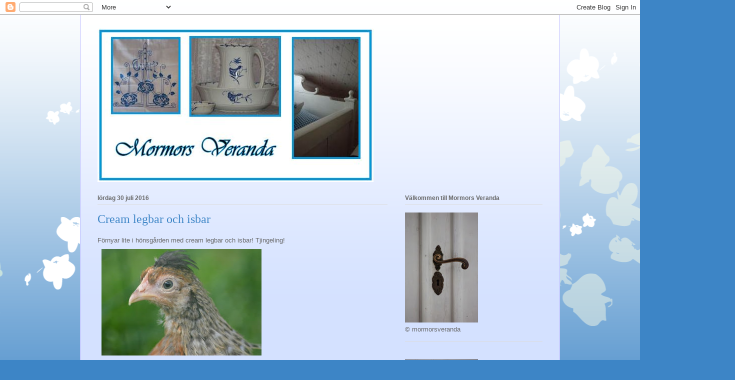

--- FILE ---
content_type: text/html; charset=UTF-8
request_url: https://mormorsveranda.blogspot.com/2016/07/
body_size: 24239
content:
<!DOCTYPE html>
<html class='v2' dir='ltr' lang='sv'>
<head>
<link href='https://www.blogger.com/static/v1/widgets/335934321-css_bundle_v2.css' rel='stylesheet' type='text/css'/>
<meta content='width=1100' name='viewport'/>
<meta content='text/html; charset=UTF-8' http-equiv='Content-Type'/>
<meta content='blogger' name='generator'/>
<link href='https://mormorsveranda.blogspot.com/favicon.ico' rel='icon' type='image/x-icon'/>
<link href='http://mormorsveranda.blogspot.com/2016/07/' rel='canonical'/>
<link rel="alternate" type="application/atom+xml" title="Mormors veranda - Atom" href="https://mormorsveranda.blogspot.com/feeds/posts/default" />
<link rel="alternate" type="application/rss+xml" title="Mormors veranda - RSS" href="https://mormorsveranda.blogspot.com/feeds/posts/default?alt=rss" />
<link rel="service.post" type="application/atom+xml" title="Mormors veranda - Atom" href="https://www.blogger.com/feeds/4122797532571163049/posts/default" />
<!--Can't find substitution for tag [blog.ieCssRetrofitLinks]-->
<meta content='http://mormorsveranda.blogspot.com/2016/07/' property='og:url'/>
<meta content='Mormors veranda' property='og:title'/>
<meta content='' property='og:description'/>
<title>Mormors veranda: juli 2016</title>
<style id='page-skin-1' type='text/css'><!--
/*
-----------------------------------------------
Blogger Template Style
Name:     Ethereal
Designer: Jason Morrow
URL:      jasonmorrow.etsy.com
----------------------------------------------- */
/* Content
----------------------------------------------- */
body {
font: normal normal 13px Arial, Tahoma, Helvetica, FreeSans, sans-serif;
color: #666666;
background: #3d85c6 none repeat-x scroll top left;
}
html body .content-outer {
min-width: 0;
max-width: 100%;
width: 100%;
}
a:link {
text-decoration: none;
color: #3d74a5;
}
a:visited {
text-decoration: none;
color: #4d469c;
}
a:hover {
text-decoration: underline;
color: #3d74a5;
}
.main-inner {
padding-top: 15px;
}
.body-fauxcolumn-outer {
background: transparent url(//themes.googleusercontent.com/image?id=0BwVBOzw_-hbMMDZjM2Q4YjctMTY2OC00ZGU2LWJjZDYtODVjOGRiOThlMGQ3) repeat-x scroll top center;
}
.content-fauxcolumns .fauxcolumn-inner {
background: #d4e1ff url(https://resources.blogblog.com/blogblog/data/1kt/ethereal/white-fade.png) repeat-x scroll top left;
border-left: 1px solid #bbbbff;
border-right: 1px solid #bbbbff;
}
/* Flexible Background
----------------------------------------------- */
.content-fauxcolumn-outer .fauxborder-left {
width: 100%;
padding-left: 0;
margin-left: -0;
background-color: transparent;
background-image: none;
background-repeat: no-repeat;
background-position: left top;
}
.content-fauxcolumn-outer .fauxborder-right {
margin-right: -0;
width: 0;
background-color: transparent;
background-image: none;
background-repeat: no-repeat;
background-position: right top;
}
/* Columns
----------------------------------------------- */
.content-inner {
padding: 0;
}
/* Header
----------------------------------------------- */
.header-inner {
padding: 27px 0 3px;
}
.header-inner .section {
margin: 0 35px;
}
.Header h1 {
font: normal normal 60px Times, 'Times New Roman', FreeSerif, serif;
color: #3d74a5;
}
.Header h1 a {
color: #3d74a5;
}
.Header .description {
font-size: 115%;
color: #666666;
}
.header-inner .Header .titlewrapper,
.header-inner .Header .descriptionwrapper {
padding-left: 0;
padding-right: 0;
margin-bottom: 0;
}
/* Tabs
----------------------------------------------- */
.tabs-outer {
position: relative;
background: transparent;
}
.tabs-cap-top, .tabs-cap-bottom {
position: absolute;
width: 100%;
}
.tabs-cap-bottom {
bottom: 0;
}
.tabs-inner {
padding: 0;
}
.tabs-inner .section {
margin: 0 35px;
}
*+html body .tabs-inner .widget li {
padding: 1px;
}
.PageList {
border-bottom: 1px solid #c2d8fa;
}
.tabs-inner .widget li.selected a,
.tabs-inner .widget li a:hover {
position: relative;
-moz-border-radius-topleft: 5px;
-moz-border-radius-topright: 5px;
-webkit-border-top-left-radius: 5px;
-webkit-border-top-right-radius: 5px;
-goog-ms-border-top-left-radius: 5px;
-goog-ms-border-top-right-radius: 5px;
border-top-left-radius: 5px;
border-top-right-radius: 5px;
background: #4eabff none ;
color: #ffffff;
}
.tabs-inner .widget li a {
display: inline-block;
margin: 0;
margin-right: 1px;
padding: .65em 1.5em;
font: normal normal 12px Arial, Tahoma, Helvetica, FreeSans, sans-serif;
color: #666666;
background-color: #c2d8fa;
-moz-border-radius-topleft: 5px;
-moz-border-radius-topright: 5px;
-webkit-border-top-left-radius: 5px;
-webkit-border-top-right-radius: 5px;
-goog-ms-border-top-left-radius: 5px;
-goog-ms-border-top-right-radius: 5px;
border-top-left-radius: 5px;
border-top-right-radius: 5px;
}
/* Headings
----------------------------------------------- */
h2 {
font: normal bold 12px Verdana, Geneva, sans-serif;
color: #666666;
}
/* Widgets
----------------------------------------------- */
.main-inner .column-left-inner {
padding: 0 0 0 20px;
}
.main-inner .column-left-inner .section {
margin-right: 0;
}
.main-inner .column-right-inner {
padding: 0 20px 0 0;
}
.main-inner .column-right-inner .section {
margin-left: 0;
}
.main-inner .section {
padding: 0;
}
.main-inner .widget {
padding: 0 0 15px;
margin: 20px 0;
border-bottom: 1px solid #dbdbdb;
}
.main-inner .widget h2 {
margin: 0;
padding: .6em 0 .5em;
}
.footer-inner .widget h2 {
padding: 0 0 .4em;
}
.main-inner .widget h2 + div, .footer-inner .widget h2 + div {
padding-top: 15px;
}
.main-inner .widget .widget-content {
margin: 0;
padding: 15px 0 0;
}
.main-inner .widget ul, .main-inner .widget #ArchiveList ul.flat {
margin: -15px -15px -15px;
padding: 0;
list-style: none;
}
.main-inner .sidebar .widget h2 {
border-bottom: 1px solid #dbdbdb;
}
.main-inner .widget #ArchiveList {
margin: -15px 0 0;
}
.main-inner .widget ul li, .main-inner .widget #ArchiveList ul.flat li {
padding: .5em 15px;
text-indent: 0;
}
.main-inner .widget #ArchiveList ul li {
padding-top: .25em;
padding-bottom: .25em;
}
.main-inner .widget ul li:first-child, .main-inner .widget #ArchiveList ul.flat li:first-child {
border-top: none;
}
.main-inner .widget ul li:last-child, .main-inner .widget #ArchiveList ul.flat li:last-child {
border-bottom: none;
}
.main-inner .widget .post-body ul {
padding: 0 2.5em;
margin: .5em 0;
list-style: disc;
}
.main-inner .widget .post-body ul li {
padding: 0.25em 0;
margin-bottom: .25em;
color: #666666;
border: none;
}
.footer-inner .widget ul {
padding: 0;
list-style: none;
}
.widget .zippy {
color: #666666;
}
/* Posts
----------------------------------------------- */
.main.section {
margin: 0 20px;
}
body .main-inner .Blog {
padding: 0;
background-color: transparent;
border: none;
}
.main-inner .widget h2.date-header {
border-bottom: 1px solid #dbdbdb;
}
.date-outer {
position: relative;
margin: 15px 0 20px;
}
.date-outer:first-child {
margin-top: 0;
}
.date-posts {
clear: both;
}
.post-outer, .inline-ad {
border-bottom: 1px solid #dbdbdb;
padding: 30px 0;
}
.post-outer {
padding-bottom: 10px;
}
.post-outer:first-child {
padding-top: 0;
border-top: none;
}
.post-outer:last-child, .inline-ad:last-child {
border-bottom: none;
}
.post-body img {
padding: 8px;
}
h3.post-title, h4 {
font: normal normal 24px Times, Times New Roman, serif;
color: #3d85c6;
}
h3.post-title a {
font: normal normal 24px Times, Times New Roman, serif;
color: #3d85c6;
text-decoration: none;
}
h3.post-title a:hover {
color: #3d74a5;
text-decoration: underline;
}
.post-header {
margin: 0 0 1.5em;
}
.post-body {
line-height: 1.4;
}
.post-footer {
margin: 1.5em 0 0;
}
#blog-pager {
padding: 15px;
}
.blog-feeds, .post-feeds {
margin: 1em 0;
text-align: center;
}
.post-outer .comments {
margin-top: 2em;
}
/* Comments
----------------------------------------------- */
.comments .comments-content .icon.blog-author {
background-repeat: no-repeat;
background-image: url([data-uri]);
}
.comments .comments-content .loadmore a {
background: #d4e1ff url(https://resources.blogblog.com/blogblog/data/1kt/ethereal/white-fade.png) repeat-x scroll top left;
}
.comments .comments-content .loadmore a {
border-top: 1px solid #dbdbdb;
border-bottom: 1px solid #dbdbdb;
}
.comments .comment-thread.inline-thread {
background: #d4e1ff url(https://resources.blogblog.com/blogblog/data/1kt/ethereal/white-fade.png) repeat-x scroll top left;
}
.comments .continue {
border-top: 2px solid #dbdbdb;
}
/* Footer
----------------------------------------------- */
.footer-inner {
padding: 30px 0;
overflow: hidden;
}
/* Mobile
----------------------------------------------- */
body.mobile  {
background-size: auto
}
.mobile .body-fauxcolumn-outer {
background: ;
}
.mobile .content-fauxcolumns .fauxcolumn-inner {
opacity: 0.75;
}
.mobile .content-fauxcolumn-outer .fauxborder-right {
margin-right: 0;
}
.mobile-link-button {
background-color: #4eabff;
}
.mobile-link-button a:link, .mobile-link-button a:visited {
color: #ffffff;
}
.mobile-index-contents {
color: #444444;
}
.mobile .body-fauxcolumn-outer {
background-size: 100% auto;
}
.mobile .mobile-date-outer {
border-bottom: transparent;
}
.mobile .PageList {
border-bottom: none;
}
.mobile .tabs-inner .section {
margin: 0;
}
.mobile .tabs-inner .PageList .widget-content {
background: #4eabff none;
color: #ffffff;
}
.mobile .tabs-inner .PageList .widget-content .pagelist-arrow {
border-left: 1px solid #ffffff;
}
.mobile .footer-inner {
overflow: visible;
}
body.mobile .AdSense {
margin: 0 -10px;
}

--></style>
<style id='template-skin-1' type='text/css'><!--
body {
min-width: 960px;
}
.content-outer, .content-fauxcolumn-outer, .region-inner {
min-width: 960px;
max-width: 960px;
_width: 960px;
}
.main-inner .columns {
padding-left: 0;
padding-right: 310px;
}
.main-inner .fauxcolumn-center-outer {
left: 0;
right: 310px;
/* IE6 does not respect left and right together */
_width: expression(this.parentNode.offsetWidth -
parseInt("0") -
parseInt("310px") + 'px');
}
.main-inner .fauxcolumn-left-outer {
width: 0;
}
.main-inner .fauxcolumn-right-outer {
width: 310px;
}
.main-inner .column-left-outer {
width: 0;
right: 100%;
margin-left: -0;
}
.main-inner .column-right-outer {
width: 310px;
margin-right: -310px;
}
#layout {
min-width: 0;
}
#layout .content-outer {
min-width: 0;
width: 800px;
}
#layout .region-inner {
min-width: 0;
width: auto;
}
body#layout div.add_widget {
padding: 8px;
}
body#layout div.add_widget a {
margin-left: 32px;
}
--></style>
<link href='https://www.blogger.com/dyn-css/authorization.css?targetBlogID=4122797532571163049&amp;zx=76085437-347c-4759-b6ae-b25c28c86759' media='none' onload='if(media!=&#39;all&#39;)media=&#39;all&#39;' rel='stylesheet'/><noscript><link href='https://www.blogger.com/dyn-css/authorization.css?targetBlogID=4122797532571163049&amp;zx=76085437-347c-4759-b6ae-b25c28c86759' rel='stylesheet'/></noscript>
<meta name='google-adsense-platform-account' content='ca-host-pub-1556223355139109'/>
<meta name='google-adsense-platform-domain' content='blogspot.com'/>

</head>
<body class='loading variant-blossoms1Blue'>
<div class='navbar section' id='navbar' name='Navbar'><div class='widget Navbar' data-version='1' id='Navbar1'><script type="text/javascript">
    function setAttributeOnload(object, attribute, val) {
      if(window.addEventListener) {
        window.addEventListener('load',
          function(){ object[attribute] = val; }, false);
      } else {
        window.attachEvent('onload', function(){ object[attribute] = val; });
      }
    }
  </script>
<div id="navbar-iframe-container"></div>
<script type="text/javascript" src="https://apis.google.com/js/platform.js"></script>
<script type="text/javascript">
      gapi.load("gapi.iframes:gapi.iframes.style.bubble", function() {
        if (gapi.iframes && gapi.iframes.getContext) {
          gapi.iframes.getContext().openChild({
              url: 'https://www.blogger.com/navbar/4122797532571163049?origin\x3dhttps://mormorsveranda.blogspot.com',
              where: document.getElementById("navbar-iframe-container"),
              id: "navbar-iframe"
          });
        }
      });
    </script><script type="text/javascript">
(function() {
var script = document.createElement('script');
script.type = 'text/javascript';
script.src = '//pagead2.googlesyndication.com/pagead/js/google_top_exp.js';
var head = document.getElementsByTagName('head')[0];
if (head) {
head.appendChild(script);
}})();
</script>
</div></div>
<div class='body-fauxcolumns'>
<div class='fauxcolumn-outer body-fauxcolumn-outer'>
<div class='cap-top'>
<div class='cap-left'></div>
<div class='cap-right'></div>
</div>
<div class='fauxborder-left'>
<div class='fauxborder-right'></div>
<div class='fauxcolumn-inner'>
</div>
</div>
<div class='cap-bottom'>
<div class='cap-left'></div>
<div class='cap-right'></div>
</div>
</div>
</div>
<div class='content'>
<div class='content-fauxcolumns'>
<div class='fauxcolumn-outer content-fauxcolumn-outer'>
<div class='cap-top'>
<div class='cap-left'></div>
<div class='cap-right'></div>
</div>
<div class='fauxborder-left'>
<div class='fauxborder-right'></div>
<div class='fauxcolumn-inner'>
</div>
</div>
<div class='cap-bottom'>
<div class='cap-left'></div>
<div class='cap-right'></div>
</div>
</div>
</div>
<div class='content-outer'>
<div class='content-cap-top cap-top'>
<div class='cap-left'></div>
<div class='cap-right'></div>
</div>
<div class='fauxborder-left content-fauxborder-left'>
<div class='fauxborder-right content-fauxborder-right'></div>
<div class='content-inner'>
<header>
<div class='header-outer'>
<div class='header-cap-top cap-top'>
<div class='cap-left'></div>
<div class='cap-right'></div>
</div>
<div class='fauxborder-left header-fauxborder-left'>
<div class='fauxborder-right header-fauxborder-right'></div>
<div class='region-inner header-inner'>
<div class='header section' id='header' name='Rubrik'><div class='widget Header' data-version='1' id='Header1'>
<div id='header-inner'>
<a href='https://mormorsveranda.blogspot.com/' style='display: block'>
<img alt='Mormors veranda' height='307px; ' id='Header1_headerimg' src='https://blogger.googleusercontent.com/img/b/R29vZ2xl/AVvXsEgafjGnxjU98AKhqLl_Z2pFtFFtzoGaciPpk44PwThITItvgTb3URlKGjdd2ojce7FYHEeLrDk5iuHdD92q2MpK4rVYkbz6zzFd6i31mFrqwXWsi5OBWFcCOgFI5t3w-RGQ0XzgaYL3hko/s752/blogglogga18sm.jpg' style='display: block' width='552px; '/>
</a>
</div>
</div></div>
</div>
</div>
<div class='header-cap-bottom cap-bottom'>
<div class='cap-left'></div>
<div class='cap-right'></div>
</div>
</div>
</header>
<div class='tabs-outer'>
<div class='tabs-cap-top cap-top'>
<div class='cap-left'></div>
<div class='cap-right'></div>
</div>
<div class='fauxborder-left tabs-fauxborder-left'>
<div class='fauxborder-right tabs-fauxborder-right'></div>
<div class='region-inner tabs-inner'>
<div class='tabs no-items section' id='crosscol' name='Alla kolumner'></div>
<div class='tabs no-items section' id='crosscol-overflow' name='Cross-Column 2'></div>
</div>
</div>
<div class='tabs-cap-bottom cap-bottom'>
<div class='cap-left'></div>
<div class='cap-right'></div>
</div>
</div>
<div class='main-outer'>
<div class='main-cap-top cap-top'>
<div class='cap-left'></div>
<div class='cap-right'></div>
</div>
<div class='fauxborder-left main-fauxborder-left'>
<div class='fauxborder-right main-fauxborder-right'></div>
<div class='region-inner main-inner'>
<div class='columns fauxcolumns'>
<div class='fauxcolumn-outer fauxcolumn-center-outer'>
<div class='cap-top'>
<div class='cap-left'></div>
<div class='cap-right'></div>
</div>
<div class='fauxborder-left'>
<div class='fauxborder-right'></div>
<div class='fauxcolumn-inner'>
</div>
</div>
<div class='cap-bottom'>
<div class='cap-left'></div>
<div class='cap-right'></div>
</div>
</div>
<div class='fauxcolumn-outer fauxcolumn-left-outer'>
<div class='cap-top'>
<div class='cap-left'></div>
<div class='cap-right'></div>
</div>
<div class='fauxborder-left'>
<div class='fauxborder-right'></div>
<div class='fauxcolumn-inner'>
</div>
</div>
<div class='cap-bottom'>
<div class='cap-left'></div>
<div class='cap-right'></div>
</div>
</div>
<div class='fauxcolumn-outer fauxcolumn-right-outer'>
<div class='cap-top'>
<div class='cap-left'></div>
<div class='cap-right'></div>
</div>
<div class='fauxborder-left'>
<div class='fauxborder-right'></div>
<div class='fauxcolumn-inner'>
</div>
</div>
<div class='cap-bottom'>
<div class='cap-left'></div>
<div class='cap-right'></div>
</div>
</div>
<!-- corrects IE6 width calculation -->
<div class='columns-inner'>
<div class='column-center-outer'>
<div class='column-center-inner'>
<div class='main section' id='main' name='Huvudsektion'><div class='widget Blog' data-version='1' id='Blog1'>
<div class='blog-posts hfeed'>

          <div class="date-outer">
        
<h2 class='date-header'><span>lördag 30 juli 2016</span></h2>

          <div class="date-posts">
        
<div class='post-outer'>
<div class='post hentry uncustomized-post-template' itemprop='blogPost' itemscope='itemscope' itemtype='http://schema.org/BlogPosting'>
<meta content='https://blogger.googleusercontent.com/img/b/R29vZ2xl/AVvXsEiH-SLk_ju6qtuHKSdTqJffUCcutFllci9BLnxv4J8NtUto8Xe9hNNYObdZm2uzvILUEgWyXNmWcBQ25wzZkT0CIhocas7Iy9uS6A4s7lHcXXOSVVlDManU0nWNPP4oDCUUxh2j74fB2hY/s320/creamlegbarsm2.jpg' itemprop='image_url'/>
<meta content='4122797532571163049' itemprop='blogId'/>
<meta content='2344086815099046494' itemprop='postId'/>
<a name='2344086815099046494'></a>
<h3 class='post-title entry-title' itemprop='name'>
<a href='https://mormorsveranda.blogspot.com/2016/07/cream-legbar-och-isbar.html'>Cream legbar och isbar</a>
</h3>
<div class='post-header'>
<div class='post-header-line-1'></div>
</div>
<div class='post-body entry-content' id='post-body-2344086815099046494' itemprop='description articleBody'>
<span style="font-family: Verdana, sans-serif;">Förnyar lite i hönsgården med cream legbar och isbar! Tjingeling!</span><br />
<div class="separator" style="clear: both; text-align: center;">
<a href="https://blogger.googleusercontent.com/img/b/R29vZ2xl/AVvXsEiH-SLk_ju6qtuHKSdTqJffUCcutFllci9BLnxv4J8NtUto8Xe9hNNYObdZm2uzvILUEgWyXNmWcBQ25wzZkT0CIhocas7Iy9uS6A4s7lHcXXOSVVlDManU0nWNPP4oDCUUxh2j74fB2hY/s1600/creamlegbarsm2.jpg" imageanchor="1" style="clear: left; float: left; margin-bottom: 1em; margin-right: 1em;"><img border="0" height="213" src="https://blogger.googleusercontent.com/img/b/R29vZ2xl/AVvXsEiH-SLk_ju6qtuHKSdTqJffUCcutFllci9BLnxv4J8NtUto8Xe9hNNYObdZm2uzvILUEgWyXNmWcBQ25wzZkT0CIhocas7Iy9uS6A4s7lHcXXOSVVlDManU0nWNPP4oDCUUxh2j74fB2hY/s320/creamlegbarsm2.jpg" width="320" /></a></div>
<br />
<div class="separator" style="clear: both; text-align: center;">
<a href="https://blogger.googleusercontent.com/img/b/R29vZ2xl/AVvXsEhXj-TgWvH5GoXC510nH-sitD6Kp-oAqp4ADOmtOS7kRTanwUhhxK6KSqFD7f9EARYTLJRblR-TZUA5Vw6AR-WsZfqI1wVJx6D7lbVBEKjXzAnpljATnM5U46GkCcG7HDoNVMGZWykHmIc/s1600/creamlegbarsm.jpg" imageanchor="1" style="clear: left; float: left; margin-bottom: 1em; margin-right: 1em;"><img border="0" height="213" src="https://blogger.googleusercontent.com/img/b/R29vZ2xl/AVvXsEhXj-TgWvH5GoXC510nH-sitD6Kp-oAqp4ADOmtOS7kRTanwUhhxK6KSqFD7f9EARYTLJRblR-TZUA5Vw6AR-WsZfqI1wVJx6D7lbVBEKjXzAnpljATnM5U46GkCcG7HDoNVMGZWykHmIc/s320/creamlegbarsm.jpg" width="320" /></a></div>
<br />
<div class="separator" style="clear: both; text-align: center;">
<a href="https://blogger.googleusercontent.com/img/b/R29vZ2xl/AVvXsEh1DRwviVtp_vbs0w8BHbPMQvp2M4vLH0JAOo6KIfWqpUnWMSubf6kIv823zEZGu_pRrFe7gxtXIInD_ITIp3gtZ8AgfRS8MbcuQnTP-OP2hyDFEmF8ZmmVZs1t3x3aqeQhB4D65n8NleM/s1600/isbarljussm.jpg" imageanchor="1" style="clear: left; float: left; margin-bottom: 1em; margin-right: 1em;"><img border="0" height="213" src="https://blogger.googleusercontent.com/img/b/R29vZ2xl/AVvXsEh1DRwviVtp_vbs0w8BHbPMQvp2M4vLH0JAOo6KIfWqpUnWMSubf6kIv823zEZGu_pRrFe7gxtXIInD_ITIp3gtZ8AgfRS8MbcuQnTP-OP2hyDFEmF8ZmmVZs1t3x3aqeQhB4D65n8NleM/s320/isbarljussm.jpg" width="320" /></a></div>
<br />
<div class="separator" style="clear: both; text-align: center;">
<a href="https://blogger.googleusercontent.com/img/b/R29vZ2xl/AVvXsEjyvGBf3FpYVhVw5fWqHDUVHJrUCHdMkiI1lquUImRFznzc9kB1ve811W0xsQgi5Y_Xks-XY-gC7lJXCtRf6mhH4Zlcx1IO9C3YjHczjR2yaql-wA8rn18ZCW6cY6xk66uZRLx_ZoTQifY/s1600/isbarmorksm.jpg" imageanchor="1" style="clear: left; float: left; margin-bottom: 1em; margin-right: 1em;"><img border="0" height="213" src="https://blogger.googleusercontent.com/img/b/R29vZ2xl/AVvXsEjyvGBf3FpYVhVw5fWqHDUVHJrUCHdMkiI1lquUImRFznzc9kB1ve811W0xsQgi5Y_Xks-XY-gC7lJXCtRf6mhH4Zlcx1IO9C3YjHczjR2yaql-wA8rn18ZCW6cY6xk66uZRLx_ZoTQifY/s320/isbarmorksm.jpg" width="320" /></a></div>
<div style='clear: both;'></div>
</div>
<div class='post-footer'>
<div class='post-footer-line post-footer-line-1'>
<span class='post-author vcard'>
Upplagd av
<span class='fn' itemprop='author' itemscope='itemscope' itemtype='http://schema.org/Person'>
<meta content='https://www.blogger.com/profile/03601705721328679720' itemprop='url'/>
<a class='g-profile' href='https://www.blogger.com/profile/03601705721328679720' rel='author' title='author profile'>
<span itemprop='name'>Mormors Veranda</span>
</a>
</span>
</span>
<span class='post-timestamp'>
kl.
<meta content='http://mormorsveranda.blogspot.com/2016/07/cream-legbar-och-isbar.html' itemprop='url'/>
<a class='timestamp-link' href='https://mormorsveranda.blogspot.com/2016/07/cream-legbar-och-isbar.html' rel='bookmark' title='permanent link'><abbr class='published' itemprop='datePublished' title='2016-07-30T20:59:00+02:00'>20:59</abbr></a>
</span>
<span class='post-comment-link'>
<a class='comment-link' href='https://www.blogger.com/comment/fullpage/post/4122797532571163049/2344086815099046494' onclick=''>
Inga kommentarer:
  </a>
</span>
<span class='post-icons'>
<span class='item-control blog-admin pid-811752431'>
<a href='https://www.blogger.com/post-edit.g?blogID=4122797532571163049&postID=2344086815099046494&from=pencil' title='Redigera inlägg'>
<img alt='' class='icon-action' height='18' src='https://resources.blogblog.com/img/icon18_edit_allbkg.gif' width='18'/>
</a>
</span>
</span>
<div class='post-share-buttons goog-inline-block'>
</div>
</div>
<div class='post-footer-line post-footer-line-2'>
<span class='post-labels'>
Etiketter:
<a href='https://mormorsveranda.blogspot.com/search/label/G%C3%A5rden' rel='tag'>Gården</a>,
<a href='https://mormorsveranda.blogspot.com/search/label/H%C3%B6nsen' rel='tag'>Hönsen</a>,
<a href='https://mormorsveranda.blogspot.com/search/label/H%C3%B6nsg%C3%A5rden' rel='tag'>Hönsgården</a>,
<a href='https://mormorsveranda.blogspot.com/search/label/H%C3%B6nshuset' rel='tag'>Hönshuset</a>,
<a href='https://mormorsveranda.blogspot.com/search/label/Kycklingar' rel='tag'>Kycklingar</a>
</span>
</div>
<div class='post-footer-line post-footer-line-3'>
<span class='post-location'>
</span>
</div>
</div>
</div>
</div>

          </div></div>
        

          <div class="date-outer">
        
<h2 class='date-header'><span>tisdag 5 juli 2016</span></h2>

          <div class="date-posts">
        
<div class='post-outer'>
<div class='post hentry uncustomized-post-template' itemprop='blogPost' itemscope='itemscope' itemtype='http://schema.org/BlogPosting'>
<meta content='https://blogger.googleusercontent.com/img/b/R29vZ2xl/AVvXsEgMhT9mASWnMtIYGXcHaFYKlqxP_5e7qHd3TSaVad9T7KGtuQyYdKkmYaUyvs9Xw-xIBcR8a0QfECTdfphECpz0ZrybzRQODBIo-VHCdZhDxWo6HJuPHnHEALAZU5T8_DcNNTMwBQyqqd0/s320/bergsmansljusstakevitsm.jpg' itemprop='image_url'/>
<meta content='4122797532571163049' itemprop='blogId'/>
<meta content='1259702171277127493' itemprop='postId'/>
<a name='1259702171277127493'></a>
<h3 class='post-title entry-title' itemprop='name'>
<a href='https://mormorsveranda.blogspot.com/2016/07/bergsmansljusstake.html'>Bergsmansljusstake </a>
</h3>
<div class='post-header'>
<div class='post-header-line-1'></div>
</div>
<div class='post-body entry-content' id='post-body-1259702171277127493' itemprop='description articleBody'>
<span style="font-family: Verdana, sans-serif;">Har varit till Nora en sväng idag och där på en loppis fyndade jag denna fina, som jag väntat på, vit/guld! :) Va glad jag blev! Tjingeling! </span><br />
<div class="separator" style="clear: both; text-align: center;">
<a href="https://blogger.googleusercontent.com/img/b/R29vZ2xl/AVvXsEgMhT9mASWnMtIYGXcHaFYKlqxP_5e7qHd3TSaVad9T7KGtuQyYdKkmYaUyvs9Xw-xIBcR8a0QfECTdfphECpz0ZrybzRQODBIo-VHCdZhDxWo6HJuPHnHEALAZU5T8_DcNNTMwBQyqqd0/s1600/bergsmansljusstakevitsm.jpg" imageanchor="1" style="clear: left; float: left; margin-bottom: 1em; margin-right: 1em;"><img border="0" height="320" src="https://blogger.googleusercontent.com/img/b/R29vZ2xl/AVvXsEgMhT9mASWnMtIYGXcHaFYKlqxP_5e7qHd3TSaVad9T7KGtuQyYdKkmYaUyvs9Xw-xIBcR8a0QfECTdfphECpz0ZrybzRQODBIo-VHCdZhDxWo6HJuPHnHEALAZU5T8_DcNNTMwBQyqqd0/s320/bergsmansljusstakevitsm.jpg" width="175" /></a></div>
<div style='clear: both;'></div>
</div>
<div class='post-footer'>
<div class='post-footer-line post-footer-line-1'>
<span class='post-author vcard'>
Upplagd av
<span class='fn' itemprop='author' itemscope='itemscope' itemtype='http://schema.org/Person'>
<meta content='https://www.blogger.com/profile/03601705721328679720' itemprop='url'/>
<a class='g-profile' href='https://www.blogger.com/profile/03601705721328679720' rel='author' title='author profile'>
<span itemprop='name'>Mormors Veranda</span>
</a>
</span>
</span>
<span class='post-timestamp'>
kl.
<meta content='http://mormorsveranda.blogspot.com/2016/07/bergsmansljusstake.html' itemprop='url'/>
<a class='timestamp-link' href='https://mormorsveranda.blogspot.com/2016/07/bergsmansljusstake.html' rel='bookmark' title='permanent link'><abbr class='published' itemprop='datePublished' title='2016-07-05T20:15:00+02:00'>20:15</abbr></a>
</span>
<span class='post-comment-link'>
<a class='comment-link' href='https://www.blogger.com/comment/fullpage/post/4122797532571163049/1259702171277127493' onclick=''>
Inga kommentarer:
  </a>
</span>
<span class='post-icons'>
<span class='item-control blog-admin pid-811752431'>
<a href='https://www.blogger.com/post-edit.g?blogID=4122797532571163049&postID=1259702171277127493&from=pencil' title='Redigera inlägg'>
<img alt='' class='icon-action' height='18' src='https://resources.blogblog.com/img/icon18_edit_allbkg.gif' width='18'/>
</a>
</span>
</span>
<div class='post-share-buttons goog-inline-block'>
</div>
</div>
<div class='post-footer-line post-footer-line-2'>
<span class='post-labels'>
Etiketter:
<a href='https://mormorsveranda.blogspot.com/search/label/Detaljer%20i%20hemmet' rel='tag'>Detaljer i hemmet</a>,
<a href='https://mormorsveranda.blogspot.com/search/label/K%C3%B6ket' rel='tag'>Köket</a>,
<a href='https://mormorsveranda.blogspot.com/search/label/Loppisfynd' rel='tag'>Loppisfynd</a>
</span>
</div>
<div class='post-footer-line post-footer-line-3'>
<span class='post-location'>
</span>
</div>
</div>
</div>
</div>

          </div></div>
        

          <div class="date-outer">
        
<h2 class='date-header'><span>fredag 1 juli 2016</span></h2>

          <div class="date-posts">
        
<div class='post-outer'>
<div class='post hentry uncustomized-post-template' itemprop='blogPost' itemscope='itemscope' itemtype='http://schema.org/BlogPosting'>
<meta content='https://blogger.googleusercontent.com/img/b/R29vZ2xl/AVvXsEjkcD4_PbyCrfML5gBE1jmx9nfKt-oJMKzPb1Wk7XQmybXMQPQHmvxuYHngPh2a_S3IKjEpFE1nEa6c2PbQ9LuNILGPGfuW_q76G72mIUCFSjUVqf5AZSMweTaKt74zkhIvWzzhxusra14/s320/skappajugendsm.jpg' itemprop='image_url'/>
<meta content='4122797532571163049' itemprop='blogId'/>
<meta content='6204735578325645625' itemprop='postId'/>
<a name='6204735578325645625'></a>
<h3 class='post-title entry-title' itemprop='name'>
<a href='https://mormorsveranda.blogspot.com/2016/07/saltskappa.html'>Saltskäppa</a>
</h3>
<div class='post-header'>
<div class='post-header-line-1'></div>
</div>
<div class='post-body entry-content' id='post-body-6204735578325645625' itemprop='description articleBody'>
<span style="font-family: Verdana, sans-serif;">Har fyndat en fin gammal skäppa! Tjingeling!</span><br />
<div class="separator" style="clear: both; text-align: center;">
<a href="https://blogger.googleusercontent.com/img/b/R29vZ2xl/AVvXsEjkcD4_PbyCrfML5gBE1jmx9nfKt-oJMKzPb1Wk7XQmybXMQPQHmvxuYHngPh2a_S3IKjEpFE1nEa6c2PbQ9LuNILGPGfuW_q76G72mIUCFSjUVqf5AZSMweTaKt74zkhIvWzzhxusra14/s1600/skappajugendsm.jpg" imageanchor="1" style="clear: left; float: left; margin-bottom: 1em; margin-right: 1em;"><img border="0" height="320" src="https://blogger.googleusercontent.com/img/b/R29vZ2xl/AVvXsEjkcD4_PbyCrfML5gBE1jmx9nfKt-oJMKzPb1Wk7XQmybXMQPQHmvxuYHngPh2a_S3IKjEpFE1nEa6c2PbQ9LuNILGPGfuW_q76G72mIUCFSjUVqf5AZSMweTaKt74zkhIvWzzhxusra14/s320/skappajugendsm.jpg" width="175" /></a></div>
<div style='clear: both;'></div>
</div>
<div class='post-footer'>
<div class='post-footer-line post-footer-line-1'>
<span class='post-author vcard'>
Upplagd av
<span class='fn' itemprop='author' itemscope='itemscope' itemtype='http://schema.org/Person'>
<meta content='https://www.blogger.com/profile/03601705721328679720' itemprop='url'/>
<a class='g-profile' href='https://www.blogger.com/profile/03601705721328679720' rel='author' title='author profile'>
<span itemprop='name'>Mormors Veranda</span>
</a>
</span>
</span>
<span class='post-timestamp'>
kl.
<meta content='http://mormorsveranda.blogspot.com/2016/07/saltskappa.html' itemprop='url'/>
<a class='timestamp-link' href='https://mormorsveranda.blogspot.com/2016/07/saltskappa.html' rel='bookmark' title='permanent link'><abbr class='published' itemprop='datePublished' title='2016-07-01T20:54:00+02:00'>20:54</abbr></a>
</span>
<span class='post-comment-link'>
<a class='comment-link' href='https://www.blogger.com/comment/fullpage/post/4122797532571163049/6204735578325645625' onclick=''>
Inga kommentarer:
  </a>
</span>
<span class='post-icons'>
<span class='item-control blog-admin pid-811752431'>
<a href='https://www.blogger.com/post-edit.g?blogID=4122797532571163049&postID=6204735578325645625&from=pencil' title='Redigera inlägg'>
<img alt='' class='icon-action' height='18' src='https://resources.blogblog.com/img/icon18_edit_allbkg.gif' width='18'/>
</a>
</span>
</span>
<div class='post-share-buttons goog-inline-block'>
</div>
</div>
<div class='post-footer-line post-footer-line-2'>
<span class='post-labels'>
Etiketter:
<a href='https://mormorsveranda.blogspot.com/search/label/Gamla%20ting' rel='tag'>Gamla ting</a>,
<a href='https://mormorsveranda.blogspot.com/search/label/Jugend' rel='tag'>Jugend</a>,
<a href='https://mormorsveranda.blogspot.com/search/label/K%C3%B6ket' rel='tag'>Köket</a>,
<a href='https://mormorsveranda.blogspot.com/search/label/Loppisfynd' rel='tag'>Loppisfynd</a>,
<a href='https://mormorsveranda.blogspot.com/search/label/Porslin' rel='tag'>Porslin</a>
</span>
</div>
<div class='post-footer-line post-footer-line-3'>
<span class='post-location'>
</span>
</div>
</div>
</div>
</div>

        </div></div>
      
</div>
<div class='blog-pager' id='blog-pager'>
<span id='blog-pager-newer-link'>
<a class='blog-pager-newer-link' href='https://mormorsveranda.blogspot.com/search?updated-max=2016-12-04T19:38:00%2B01:00&amp;max-results=7&amp;reverse-paginate=true' id='Blog1_blog-pager-newer-link' title='Senare inlägg'>Senare inlägg</a>
</span>
<span id='blog-pager-older-link'>
<a class='blog-pager-older-link' href='https://mormorsveranda.blogspot.com/search?updated-max=2016-07-01T20:54:00%2B02:00&amp;max-results=7' id='Blog1_blog-pager-older-link' title='Äldre inlägg'>Äldre inlägg</a>
</span>
<a class='home-link' href='https://mormorsveranda.blogspot.com/'>Startsida</a>
</div>
<div class='clear'></div>
<div class='blog-feeds'>
<div class='feed-links'>
Prenumerera på:
<a class='feed-link' href='https://mormorsveranda.blogspot.com/feeds/posts/default' target='_blank' type='application/atom+xml'>Kommentarer (Atom)</a>
</div>
</div>
</div></div>
</div>
</div>
<div class='column-left-outer'>
<div class='column-left-inner'>
<aside>
</aside>
</div>
</div>
<div class='column-right-outer'>
<div class='column-right-inner'>
<aside>
<div class='sidebar section' id='sidebar-right-1'><div class='widget Image' data-version='1' id='Image12'>
<h2>Välkommen till Mormors Veranda</h2>
<div class='widget-content'>
<img alt='Välkommen till Mormors Veranda' height='220' id='Image12_img' src='https://blogger.googleusercontent.com/img/b/R29vZ2xl/AVvXsEjn62zVatSpDSb6v2zo1VS7x8wL9Pixl7XWHofvKQIcxuyEjyy3ntxY-dKKk4eft4LVf82vrAQntncVqQEKnDogEAN_86isBSONlwcnb3zpoxNFV4SyhO5IP22WnpRKb0v8vO_Tnf0pNZk/s220/handtryckesm.jpg' width='146'/>
<br/>
<span class='caption'>&#169; mormorsveranda</span>
</div>
<div class='clear'></div>
</div><div class='widget Image' data-version='1' id='Image69'>
<div class='widget-content'>
<img alt='' height='220' id='Image69_img' src='https://blogger.googleusercontent.com/img/b/R29vZ2xl/AVvXsEh0GzAE7lnIB2VMxYa8W1s8gcmeesj-ujHZbYC-r1s6elNXTX83x5y_ipYWt91sXyOAYAFQCCbkvDB7-leHGLQfqdpoSVi1vZrZYyV3Wr7xsxGh5uXHRTwwhYQVfoKJJWdFFnJSkZNWiig/s220/spegellampettsm.jpg' width='146'/>
<br/>
</div>
<div class='clear'></div>
</div><div class='widget Image' data-version='1' id='Image82'>
<h2>Morris</h2>
<div class='widget-content'>
<img alt='Morris' height='146' id='Image82_img' src='https://blogger.googleusercontent.com/img/b/R29vZ2xl/AVvXsEgxPvDWuzJwpZ4oIp8wYhKTFyTJY85W95xjbm6qJZ8su8GkEiOTR-PX11wMEAm83zGRlJDdRqn_emr5UcJg1oF45uyUHOCCZJMZ036zkN1uQbPu-OPes2ghn0Dg2H2BMnUdkny32w7Bd3U/s220/morrissm.jpg' width='220'/>
<br/>
</div>
<div class='clear'></div>
</div><div class='widget Image' data-version='1' id='Image74'>
<h2>Whisky</h2>
<div class='widget-content'>
<img alt='Whisky' height='146' id='Image74_img' src='https://blogger.googleusercontent.com/img/b/R29vZ2xl/AVvXsEg2BWMKZiSfj_hAx-jltYi5JgENY-I1XZ404N78q4CLMJoAgWUivD-3GAH8psjAPUzJo75uCu-kbLz_PA-qDb3Yo-xOm4LXOUmYkqZ1pJriJGN_ppGtQX4Eqp86qT80G2dWEQV068kWXQE/s220/whisky2215sm.jpg' width='220'/>
<br/>
</div>
<div class='clear'></div>
</div><div class='widget Profile' data-version='1' id='Profile1'>
<h2>Om mig</h2>
<div class='widget-content'>
<a href='https://www.blogger.com/profile/03601705721328679720'><img alt='Mitt foto' class='profile-img' height='80' src='//blogger.googleusercontent.com/img/b/R29vZ2xl/AVvXsEjgfH0SuA19Qx-6j7IsN9q6EgFJURRaJ1ET1a1BGj1f5n7cv6zBueIn-Fd-ndirrhRPtCALPtvT7UmVMAR5w0Exg4ED4juMMfkBh63bWisL2JEesCAstb_WXFH8C3z6TIw/s220/xerozojagapril21sm.jpg' width='80'/></a>
<dl class='profile-datablock'>
<dt class='profile-data'>
<a class='profile-name-link g-profile' href='https://www.blogger.com/profile/03601705721328679720' rel='author' style='background-image: url(//www.blogger.com/img/logo-16.png);'>
Mormors Veranda
</a>
</dt>
<dd class='profile-textblock'>Jag heter Ingela, bor med sambo, schäferhund och huskatter på en liten Gård från 1875.
Jag gillar att inreda vår stuga med gamla möbler, textilier och prylar från förra sekelskiftet, så jugend är min stora favorit! Tycker även om djur, natur och att fotografera.</dd>
</dl>
<a class='profile-link' href='https://www.blogger.com/profile/03601705721328679720' rel='author'>Visa hela min profil</a>
<div class='clear'></div>
</div>
</div><div class='widget Image' data-version='1' id='Image48'>
<h2>Berga Gård</h2>
<div class='widget-content'>
<img alt='Berga Gård' height='146' id='Image48_img' src='https://blogger.googleusercontent.com/img/b/R29vZ2xl/AVvXsEhC4vkLt4zwT2QkvfHrLBnAmqIY4Kbkc1kOIdrNexTW63vilOfLM5byONQ9wwwy4mGFeE7GFCwQDFC9zbV_Qta-LDykghylJiIa2qs95EnhrKQY-poSoSp5DteE5IB5kcu1fwbjEvVUIoY/s220/bergagardjulism.jpg' width='220'/>
<br/>
</div>
<div class='clear'></div>
</div><div class='widget Image' data-version='1' id='Image41'>
<h2>Huskatten Morris</h2>
<div class='widget-content'>
<img alt='Huskatten Morris' height='146' id='Image41_img' src='https://blogger.googleusercontent.com/img/b/R29vZ2xl/AVvXsEjLSbpfhdKuWJIHtsNQbkIq0QGb5XAENq8aT0g5QZM9x4CRNjJVeRoaaXaWGgPuUQJnt3eS44s3ZxW8RMBtgImeUwxVVI8Tdpt_RaTG1yEDzE7gnQ7VcTQunCnv3ESK930vgm5ryBxL11Q/s220/morrisnov14sm.jpg' width='220'/>
<br/>
</div>
<div class='clear'></div>
</div><div class='widget Image' data-version='1' id='Image83'>
<h2>Huskatten Whisky</h2>
<div class='widget-content'>
<img alt='Huskatten Whisky' height='220' id='Image83_img' src='https://blogger.googleusercontent.com/img/b/R29vZ2xl/AVvXsEiNxltxY0Z2oJ2Rg_pgr_li3gkrO8ThyP_xsMsS6O-1AAX6Sk5nmJ3yMINMH9ZMJNamnSYjM-cvo-kAtLlMmQwdTZy1WV68S96ycmok1jt0PYGyj7-AR15DRSDQloj13TrKVFZykLX0wpc/s220/whiskypelarebesksm.jpg' width='154'/>
<br/>
</div>
<div class='clear'></div>
</div><div class='widget Image' data-version='1' id='Image3'>
<h2>Avslappnad</h2>
<div class='widget-content'>
<img alt='Avslappnad' height='170' id='Image3_img' src='https://blogger.googleusercontent.com/img/b/R29vZ2xl/AVvXsEjvdma6FTfui9KCxeHyJFn1codOcEQAc-bT_PoGc5gnT11MZCjpYGx5mv1rmnLOoZfrqIZi8Sy0TxdCFZEBRaOEQuqIRobN12IubWc0IYXsn1az6MMe-Wjgm4W8ADxY5EUT_TJ0mp5HRyQ/s302/morris17sm.jpg' width='302'/>
<br/>
</div>
<div class='clear'></div>
</div><div class='widget Image' data-version='1' id='Image56'>
<h2>Selfie</h2>
<div class='widget-content'>
<img alt='Selfie' height='302' id='Image56_img' src='https://blogger.googleusercontent.com/img/b/R29vZ2xl/AVvXsEh4HXh73yOgUufWiAizsYIssVdiYErg7hY_qpTt0WwyrRJ-k9DokpbyYeuyI0j4lsTNQUrjtAyYFxI9DEOD5qSyD70KBHHI-h5-xiE65rw9LDcbMEsZ2xisETGBRuALbODJ4R-nZvt9miw/s302/whiskyselfie18sm.jpg' width='226'/>
<br/>
</div>
<div class='clear'></div>
</div><div class='widget Image' data-version='1' id='Image32'>
<h2>Glasverandan med uteplats</h2>
<div class='widget-content'>
<img alt='Glasverandan med uteplats' height='170' id='Image32_img' src='https://blogger.googleusercontent.com/img/b/R29vZ2xl/AVvXsEj60sb0xE_ecYw9J4gjn4EXmXUf6ZHxIc-DFT1HW_RHvy2pPxvTViUyIbaofaqFvUTSSapW2LbQd7qHzOUKwWxHb5KresBDM2lPYqh2VvEa_Agll3miZMsyAVYi9wiNBVVYpWquLDY1bxU/s302/uteveranda18.jpg' width='302'/>
<br/>
</div>
<div class='clear'></div>
</div><div class='widget Image' data-version='1' id='Image27'>
<h2>På verandan</h2>
<div class='widget-content'>
<img alt='På verandan' height='170' id='Image27_img' src='https://blogger.googleusercontent.com/img/b/R29vZ2xl/AVvXsEht5cTPuM93gAcmgxSBaoc1XBHxPt0mj_z2SZtUf-L9rhJ4U7cDPBUMyOZ6GO4gWGEnFuF828HB9byVgWaFW45ABgiUfvaN5fSHMT0LdKo6ycZWVvfwGSs5jZHpBGdWpCZixMaz5uvND1w/s302/verandan17sm.jpg' width='302'/>
<br/>
</div>
<div class='clear'></div>
</div><div class='widget BlogArchive' data-version='1' id='BlogArchive1'>
<h2>Bloggarkiv</h2>
<div class='widget-content'>
<div id='ArchiveList'>
<div id='BlogArchive1_ArchiveList'>
<ul class='hierarchy'>
<li class='archivedate collapsed'>
<a class='toggle' href='javascript:void(0)'>
<span class='zippy'>

        &#9658;&#160;
      
</span>
</a>
<a class='post-count-link' href='https://mormorsveranda.blogspot.com/2021/'>
2021
</a>
<span class='post-count' dir='ltr'>(1)</span>
<ul class='hierarchy'>
<li class='archivedate collapsed'>
<a class='toggle' href='javascript:void(0)'>
<span class='zippy'>

        &#9658;&#160;
      
</span>
</a>
<a class='post-count-link' href='https://mormorsveranda.blogspot.com/2021/07/'>
juli
</a>
<span class='post-count' dir='ltr'>(1)</span>
</li>
</ul>
</li>
</ul>
<ul class='hierarchy'>
<li class='archivedate collapsed'>
<a class='toggle' href='javascript:void(0)'>
<span class='zippy'>

        &#9658;&#160;
      
</span>
</a>
<a class='post-count-link' href='https://mormorsveranda.blogspot.com/2018/'>
2018
</a>
<span class='post-count' dir='ltr'>(8)</span>
<ul class='hierarchy'>
<li class='archivedate collapsed'>
<a class='toggle' href='javascript:void(0)'>
<span class='zippy'>

        &#9658;&#160;
      
</span>
</a>
<a class='post-count-link' href='https://mormorsveranda.blogspot.com/2018/12/'>
december
</a>
<span class='post-count' dir='ltr'>(2)</span>
</li>
</ul>
<ul class='hierarchy'>
<li class='archivedate collapsed'>
<a class='toggle' href='javascript:void(0)'>
<span class='zippy'>

        &#9658;&#160;
      
</span>
</a>
<a class='post-count-link' href='https://mormorsveranda.blogspot.com/2018/03/'>
mars
</a>
<span class='post-count' dir='ltr'>(1)</span>
</li>
</ul>
<ul class='hierarchy'>
<li class='archivedate collapsed'>
<a class='toggle' href='javascript:void(0)'>
<span class='zippy'>

        &#9658;&#160;
      
</span>
</a>
<a class='post-count-link' href='https://mormorsveranda.blogspot.com/2018/02/'>
februari
</a>
<span class='post-count' dir='ltr'>(4)</span>
</li>
</ul>
<ul class='hierarchy'>
<li class='archivedate collapsed'>
<a class='toggle' href='javascript:void(0)'>
<span class='zippy'>

        &#9658;&#160;
      
</span>
</a>
<a class='post-count-link' href='https://mormorsveranda.blogspot.com/2018/01/'>
januari
</a>
<span class='post-count' dir='ltr'>(1)</span>
</li>
</ul>
</li>
</ul>
<ul class='hierarchy'>
<li class='archivedate collapsed'>
<a class='toggle' href='javascript:void(0)'>
<span class='zippy'>

        &#9658;&#160;
      
</span>
</a>
<a class='post-count-link' href='https://mormorsveranda.blogspot.com/2017/'>
2017
</a>
<span class='post-count' dir='ltr'>(8)</span>
<ul class='hierarchy'>
<li class='archivedate collapsed'>
<a class='toggle' href='javascript:void(0)'>
<span class='zippy'>

        &#9658;&#160;
      
</span>
</a>
<a class='post-count-link' href='https://mormorsveranda.blogspot.com/2017/08/'>
augusti
</a>
<span class='post-count' dir='ltr'>(2)</span>
</li>
</ul>
<ul class='hierarchy'>
<li class='archivedate collapsed'>
<a class='toggle' href='javascript:void(0)'>
<span class='zippy'>

        &#9658;&#160;
      
</span>
</a>
<a class='post-count-link' href='https://mormorsveranda.blogspot.com/2017/07/'>
juli
</a>
<span class='post-count' dir='ltr'>(1)</span>
</li>
</ul>
<ul class='hierarchy'>
<li class='archivedate collapsed'>
<a class='toggle' href='javascript:void(0)'>
<span class='zippy'>

        &#9658;&#160;
      
</span>
</a>
<a class='post-count-link' href='https://mormorsveranda.blogspot.com/2017/06/'>
juni
</a>
<span class='post-count' dir='ltr'>(1)</span>
</li>
</ul>
<ul class='hierarchy'>
<li class='archivedate collapsed'>
<a class='toggle' href='javascript:void(0)'>
<span class='zippy'>

        &#9658;&#160;
      
</span>
</a>
<a class='post-count-link' href='https://mormorsveranda.blogspot.com/2017/03/'>
mars
</a>
<span class='post-count' dir='ltr'>(1)</span>
</li>
</ul>
<ul class='hierarchy'>
<li class='archivedate collapsed'>
<a class='toggle' href='javascript:void(0)'>
<span class='zippy'>

        &#9658;&#160;
      
</span>
</a>
<a class='post-count-link' href='https://mormorsveranda.blogspot.com/2017/02/'>
februari
</a>
<span class='post-count' dir='ltr'>(1)</span>
</li>
</ul>
<ul class='hierarchy'>
<li class='archivedate collapsed'>
<a class='toggle' href='javascript:void(0)'>
<span class='zippy'>

        &#9658;&#160;
      
</span>
</a>
<a class='post-count-link' href='https://mormorsveranda.blogspot.com/2017/01/'>
januari
</a>
<span class='post-count' dir='ltr'>(2)</span>
</li>
</ul>
</li>
</ul>
<ul class='hierarchy'>
<li class='archivedate expanded'>
<a class='toggle' href='javascript:void(0)'>
<span class='zippy toggle-open'>

        &#9660;&#160;
      
</span>
</a>
<a class='post-count-link' href='https://mormorsveranda.blogspot.com/2016/'>
2016
</a>
<span class='post-count' dir='ltr'>(29)</span>
<ul class='hierarchy'>
<li class='archivedate collapsed'>
<a class='toggle' href='javascript:void(0)'>
<span class='zippy'>

        &#9658;&#160;
      
</span>
</a>
<a class='post-count-link' href='https://mormorsveranda.blogspot.com/2016/12/'>
december
</a>
<span class='post-count' dir='ltr'>(3)</span>
</li>
</ul>
<ul class='hierarchy'>
<li class='archivedate collapsed'>
<a class='toggle' href='javascript:void(0)'>
<span class='zippy'>

        &#9658;&#160;
      
</span>
</a>
<a class='post-count-link' href='https://mormorsveranda.blogspot.com/2016/11/'>
november
</a>
<span class='post-count' dir='ltr'>(4)</span>
</li>
</ul>
<ul class='hierarchy'>
<li class='archivedate collapsed'>
<a class='toggle' href='javascript:void(0)'>
<span class='zippy'>

        &#9658;&#160;
      
</span>
</a>
<a class='post-count-link' href='https://mormorsveranda.blogspot.com/2016/10/'>
oktober
</a>
<span class='post-count' dir='ltr'>(3)</span>
</li>
</ul>
<ul class='hierarchy'>
<li class='archivedate expanded'>
<a class='toggle' href='javascript:void(0)'>
<span class='zippy toggle-open'>

        &#9660;&#160;
      
</span>
</a>
<a class='post-count-link' href='https://mormorsveranda.blogspot.com/2016/07/'>
juli
</a>
<span class='post-count' dir='ltr'>(3)</span>
<ul class='posts'>
<li><a href='https://mormorsveranda.blogspot.com/2016/07/cream-legbar-och-isbar.html'>Cream legbar och isbar</a></li>
<li><a href='https://mormorsveranda.blogspot.com/2016/07/bergsmansljusstake.html'>Bergsmansljusstake</a></li>
<li><a href='https://mormorsveranda.blogspot.com/2016/07/saltskappa.html'>Saltskäppa</a></li>
</ul>
</li>
</ul>
<ul class='hierarchy'>
<li class='archivedate collapsed'>
<a class='toggle' href='javascript:void(0)'>
<span class='zippy'>

        &#9658;&#160;
      
</span>
</a>
<a class='post-count-link' href='https://mormorsveranda.blogspot.com/2016/06/'>
juni
</a>
<span class='post-count' dir='ltr'>(2)</span>
</li>
</ul>
<ul class='hierarchy'>
<li class='archivedate collapsed'>
<a class='toggle' href='javascript:void(0)'>
<span class='zippy'>

        &#9658;&#160;
      
</span>
</a>
<a class='post-count-link' href='https://mormorsveranda.blogspot.com/2016/05/'>
maj
</a>
<span class='post-count' dir='ltr'>(2)</span>
</li>
</ul>
<ul class='hierarchy'>
<li class='archivedate collapsed'>
<a class='toggle' href='javascript:void(0)'>
<span class='zippy'>

        &#9658;&#160;
      
</span>
</a>
<a class='post-count-link' href='https://mormorsveranda.blogspot.com/2016/04/'>
april
</a>
<span class='post-count' dir='ltr'>(3)</span>
</li>
</ul>
<ul class='hierarchy'>
<li class='archivedate collapsed'>
<a class='toggle' href='javascript:void(0)'>
<span class='zippy'>

        &#9658;&#160;
      
</span>
</a>
<a class='post-count-link' href='https://mormorsveranda.blogspot.com/2016/03/'>
mars
</a>
<span class='post-count' dir='ltr'>(3)</span>
</li>
</ul>
<ul class='hierarchy'>
<li class='archivedate collapsed'>
<a class='toggle' href='javascript:void(0)'>
<span class='zippy'>

        &#9658;&#160;
      
</span>
</a>
<a class='post-count-link' href='https://mormorsveranda.blogspot.com/2016/02/'>
februari
</a>
<span class='post-count' dir='ltr'>(3)</span>
</li>
</ul>
<ul class='hierarchy'>
<li class='archivedate collapsed'>
<a class='toggle' href='javascript:void(0)'>
<span class='zippy'>

        &#9658;&#160;
      
</span>
</a>
<a class='post-count-link' href='https://mormorsveranda.blogspot.com/2016/01/'>
januari
</a>
<span class='post-count' dir='ltr'>(3)</span>
</li>
</ul>
</li>
</ul>
<ul class='hierarchy'>
<li class='archivedate collapsed'>
<a class='toggle' href='javascript:void(0)'>
<span class='zippy'>

        &#9658;&#160;
      
</span>
</a>
<a class='post-count-link' href='https://mormorsveranda.blogspot.com/2015/'>
2015
</a>
<span class='post-count' dir='ltr'>(31)</span>
<ul class='hierarchy'>
<li class='archivedate collapsed'>
<a class='toggle' href='javascript:void(0)'>
<span class='zippy'>

        &#9658;&#160;
      
</span>
</a>
<a class='post-count-link' href='https://mormorsveranda.blogspot.com/2015/12/'>
december
</a>
<span class='post-count' dir='ltr'>(3)</span>
</li>
</ul>
<ul class='hierarchy'>
<li class='archivedate collapsed'>
<a class='toggle' href='javascript:void(0)'>
<span class='zippy'>

        &#9658;&#160;
      
</span>
</a>
<a class='post-count-link' href='https://mormorsveranda.blogspot.com/2015/11/'>
november
</a>
<span class='post-count' dir='ltr'>(4)</span>
</li>
</ul>
<ul class='hierarchy'>
<li class='archivedate collapsed'>
<a class='toggle' href='javascript:void(0)'>
<span class='zippy'>

        &#9658;&#160;
      
</span>
</a>
<a class='post-count-link' href='https://mormorsveranda.blogspot.com/2015/10/'>
oktober
</a>
<span class='post-count' dir='ltr'>(4)</span>
</li>
</ul>
<ul class='hierarchy'>
<li class='archivedate collapsed'>
<a class='toggle' href='javascript:void(0)'>
<span class='zippy'>

        &#9658;&#160;
      
</span>
</a>
<a class='post-count-link' href='https://mormorsveranda.blogspot.com/2015/09/'>
september
</a>
<span class='post-count' dir='ltr'>(2)</span>
</li>
</ul>
<ul class='hierarchy'>
<li class='archivedate collapsed'>
<a class='toggle' href='javascript:void(0)'>
<span class='zippy'>

        &#9658;&#160;
      
</span>
</a>
<a class='post-count-link' href='https://mormorsveranda.blogspot.com/2015/07/'>
juli
</a>
<span class='post-count' dir='ltr'>(2)</span>
</li>
</ul>
<ul class='hierarchy'>
<li class='archivedate collapsed'>
<a class='toggle' href='javascript:void(0)'>
<span class='zippy'>

        &#9658;&#160;
      
</span>
</a>
<a class='post-count-link' href='https://mormorsveranda.blogspot.com/2015/06/'>
juni
</a>
<span class='post-count' dir='ltr'>(4)</span>
</li>
</ul>
<ul class='hierarchy'>
<li class='archivedate collapsed'>
<a class='toggle' href='javascript:void(0)'>
<span class='zippy'>

        &#9658;&#160;
      
</span>
</a>
<a class='post-count-link' href='https://mormorsveranda.blogspot.com/2015/05/'>
maj
</a>
<span class='post-count' dir='ltr'>(2)</span>
</li>
</ul>
<ul class='hierarchy'>
<li class='archivedate collapsed'>
<a class='toggle' href='javascript:void(0)'>
<span class='zippy'>

        &#9658;&#160;
      
</span>
</a>
<a class='post-count-link' href='https://mormorsveranda.blogspot.com/2015/04/'>
april
</a>
<span class='post-count' dir='ltr'>(4)</span>
</li>
</ul>
<ul class='hierarchy'>
<li class='archivedate collapsed'>
<a class='toggle' href='javascript:void(0)'>
<span class='zippy'>

        &#9658;&#160;
      
</span>
</a>
<a class='post-count-link' href='https://mormorsveranda.blogspot.com/2015/03/'>
mars
</a>
<span class='post-count' dir='ltr'>(3)</span>
</li>
</ul>
<ul class='hierarchy'>
<li class='archivedate collapsed'>
<a class='toggle' href='javascript:void(0)'>
<span class='zippy'>

        &#9658;&#160;
      
</span>
</a>
<a class='post-count-link' href='https://mormorsveranda.blogspot.com/2015/02/'>
februari
</a>
<span class='post-count' dir='ltr'>(1)</span>
</li>
</ul>
<ul class='hierarchy'>
<li class='archivedate collapsed'>
<a class='toggle' href='javascript:void(0)'>
<span class='zippy'>

        &#9658;&#160;
      
</span>
</a>
<a class='post-count-link' href='https://mormorsveranda.blogspot.com/2015/01/'>
januari
</a>
<span class='post-count' dir='ltr'>(2)</span>
</li>
</ul>
</li>
</ul>
<ul class='hierarchy'>
<li class='archivedate collapsed'>
<a class='toggle' href='javascript:void(0)'>
<span class='zippy'>

        &#9658;&#160;
      
</span>
</a>
<a class='post-count-link' href='https://mormorsveranda.blogspot.com/2014/'>
2014
</a>
<span class='post-count' dir='ltr'>(56)</span>
<ul class='hierarchy'>
<li class='archivedate collapsed'>
<a class='toggle' href='javascript:void(0)'>
<span class='zippy'>

        &#9658;&#160;
      
</span>
</a>
<a class='post-count-link' href='https://mormorsveranda.blogspot.com/2014/12/'>
december
</a>
<span class='post-count' dir='ltr'>(6)</span>
</li>
</ul>
<ul class='hierarchy'>
<li class='archivedate collapsed'>
<a class='toggle' href='javascript:void(0)'>
<span class='zippy'>

        &#9658;&#160;
      
</span>
</a>
<a class='post-count-link' href='https://mormorsveranda.blogspot.com/2014/11/'>
november
</a>
<span class='post-count' dir='ltr'>(5)</span>
</li>
</ul>
<ul class='hierarchy'>
<li class='archivedate collapsed'>
<a class='toggle' href='javascript:void(0)'>
<span class='zippy'>

        &#9658;&#160;
      
</span>
</a>
<a class='post-count-link' href='https://mormorsveranda.blogspot.com/2014/10/'>
oktober
</a>
<span class='post-count' dir='ltr'>(4)</span>
</li>
</ul>
<ul class='hierarchy'>
<li class='archivedate collapsed'>
<a class='toggle' href='javascript:void(0)'>
<span class='zippy'>

        &#9658;&#160;
      
</span>
</a>
<a class='post-count-link' href='https://mormorsveranda.blogspot.com/2014/09/'>
september
</a>
<span class='post-count' dir='ltr'>(2)</span>
</li>
</ul>
<ul class='hierarchy'>
<li class='archivedate collapsed'>
<a class='toggle' href='javascript:void(0)'>
<span class='zippy'>

        &#9658;&#160;
      
</span>
</a>
<a class='post-count-link' href='https://mormorsveranda.blogspot.com/2014/08/'>
augusti
</a>
<span class='post-count' dir='ltr'>(3)</span>
</li>
</ul>
<ul class='hierarchy'>
<li class='archivedate collapsed'>
<a class='toggle' href='javascript:void(0)'>
<span class='zippy'>

        &#9658;&#160;
      
</span>
</a>
<a class='post-count-link' href='https://mormorsveranda.blogspot.com/2014/07/'>
juli
</a>
<span class='post-count' dir='ltr'>(2)</span>
</li>
</ul>
<ul class='hierarchy'>
<li class='archivedate collapsed'>
<a class='toggle' href='javascript:void(0)'>
<span class='zippy'>

        &#9658;&#160;
      
</span>
</a>
<a class='post-count-link' href='https://mormorsveranda.blogspot.com/2014/06/'>
juni
</a>
<span class='post-count' dir='ltr'>(5)</span>
</li>
</ul>
<ul class='hierarchy'>
<li class='archivedate collapsed'>
<a class='toggle' href='javascript:void(0)'>
<span class='zippy'>

        &#9658;&#160;
      
</span>
</a>
<a class='post-count-link' href='https://mormorsveranda.blogspot.com/2014/05/'>
maj
</a>
<span class='post-count' dir='ltr'>(6)</span>
</li>
</ul>
<ul class='hierarchy'>
<li class='archivedate collapsed'>
<a class='toggle' href='javascript:void(0)'>
<span class='zippy'>

        &#9658;&#160;
      
</span>
</a>
<a class='post-count-link' href='https://mormorsveranda.blogspot.com/2014/04/'>
april
</a>
<span class='post-count' dir='ltr'>(5)</span>
</li>
</ul>
<ul class='hierarchy'>
<li class='archivedate collapsed'>
<a class='toggle' href='javascript:void(0)'>
<span class='zippy'>

        &#9658;&#160;
      
</span>
</a>
<a class='post-count-link' href='https://mormorsveranda.blogspot.com/2014/03/'>
mars
</a>
<span class='post-count' dir='ltr'>(4)</span>
</li>
</ul>
<ul class='hierarchy'>
<li class='archivedate collapsed'>
<a class='toggle' href='javascript:void(0)'>
<span class='zippy'>

        &#9658;&#160;
      
</span>
</a>
<a class='post-count-link' href='https://mormorsveranda.blogspot.com/2014/02/'>
februari
</a>
<span class='post-count' dir='ltr'>(8)</span>
</li>
</ul>
<ul class='hierarchy'>
<li class='archivedate collapsed'>
<a class='toggle' href='javascript:void(0)'>
<span class='zippy'>

        &#9658;&#160;
      
</span>
</a>
<a class='post-count-link' href='https://mormorsveranda.blogspot.com/2014/01/'>
januari
</a>
<span class='post-count' dir='ltr'>(6)</span>
</li>
</ul>
</li>
</ul>
<ul class='hierarchy'>
<li class='archivedate collapsed'>
<a class='toggle' href='javascript:void(0)'>
<span class='zippy'>

        &#9658;&#160;
      
</span>
</a>
<a class='post-count-link' href='https://mormorsveranda.blogspot.com/2013/'>
2013
</a>
<span class='post-count' dir='ltr'>(57)</span>
<ul class='hierarchy'>
<li class='archivedate collapsed'>
<a class='toggle' href='javascript:void(0)'>
<span class='zippy'>

        &#9658;&#160;
      
</span>
</a>
<a class='post-count-link' href='https://mormorsveranda.blogspot.com/2013/12/'>
december
</a>
<span class='post-count' dir='ltr'>(5)</span>
</li>
</ul>
<ul class='hierarchy'>
<li class='archivedate collapsed'>
<a class='toggle' href='javascript:void(0)'>
<span class='zippy'>

        &#9658;&#160;
      
</span>
</a>
<a class='post-count-link' href='https://mormorsveranda.blogspot.com/2013/11/'>
november
</a>
<span class='post-count' dir='ltr'>(5)</span>
</li>
</ul>
<ul class='hierarchy'>
<li class='archivedate collapsed'>
<a class='toggle' href='javascript:void(0)'>
<span class='zippy'>

        &#9658;&#160;
      
</span>
</a>
<a class='post-count-link' href='https://mormorsveranda.blogspot.com/2013/10/'>
oktober
</a>
<span class='post-count' dir='ltr'>(3)</span>
</li>
</ul>
<ul class='hierarchy'>
<li class='archivedate collapsed'>
<a class='toggle' href='javascript:void(0)'>
<span class='zippy'>

        &#9658;&#160;
      
</span>
</a>
<a class='post-count-link' href='https://mormorsveranda.blogspot.com/2013/09/'>
september
</a>
<span class='post-count' dir='ltr'>(3)</span>
</li>
</ul>
<ul class='hierarchy'>
<li class='archivedate collapsed'>
<a class='toggle' href='javascript:void(0)'>
<span class='zippy'>

        &#9658;&#160;
      
</span>
</a>
<a class='post-count-link' href='https://mormorsveranda.blogspot.com/2013/08/'>
augusti
</a>
<span class='post-count' dir='ltr'>(6)</span>
</li>
</ul>
<ul class='hierarchy'>
<li class='archivedate collapsed'>
<a class='toggle' href='javascript:void(0)'>
<span class='zippy'>

        &#9658;&#160;
      
</span>
</a>
<a class='post-count-link' href='https://mormorsveranda.blogspot.com/2013/07/'>
juli
</a>
<span class='post-count' dir='ltr'>(3)</span>
</li>
</ul>
<ul class='hierarchy'>
<li class='archivedate collapsed'>
<a class='toggle' href='javascript:void(0)'>
<span class='zippy'>

        &#9658;&#160;
      
</span>
</a>
<a class='post-count-link' href='https://mormorsveranda.blogspot.com/2013/06/'>
juni
</a>
<span class='post-count' dir='ltr'>(8)</span>
</li>
</ul>
<ul class='hierarchy'>
<li class='archivedate collapsed'>
<a class='toggle' href='javascript:void(0)'>
<span class='zippy'>

        &#9658;&#160;
      
</span>
</a>
<a class='post-count-link' href='https://mormorsveranda.blogspot.com/2013/05/'>
maj
</a>
<span class='post-count' dir='ltr'>(5)</span>
</li>
</ul>
<ul class='hierarchy'>
<li class='archivedate collapsed'>
<a class='toggle' href='javascript:void(0)'>
<span class='zippy'>

        &#9658;&#160;
      
</span>
</a>
<a class='post-count-link' href='https://mormorsveranda.blogspot.com/2013/04/'>
april
</a>
<span class='post-count' dir='ltr'>(5)</span>
</li>
</ul>
<ul class='hierarchy'>
<li class='archivedate collapsed'>
<a class='toggle' href='javascript:void(0)'>
<span class='zippy'>

        &#9658;&#160;
      
</span>
</a>
<a class='post-count-link' href='https://mormorsveranda.blogspot.com/2013/03/'>
mars
</a>
<span class='post-count' dir='ltr'>(4)</span>
</li>
</ul>
<ul class='hierarchy'>
<li class='archivedate collapsed'>
<a class='toggle' href='javascript:void(0)'>
<span class='zippy'>

        &#9658;&#160;
      
</span>
</a>
<a class='post-count-link' href='https://mormorsveranda.blogspot.com/2013/02/'>
februari
</a>
<span class='post-count' dir='ltr'>(5)</span>
</li>
</ul>
<ul class='hierarchy'>
<li class='archivedate collapsed'>
<a class='toggle' href='javascript:void(0)'>
<span class='zippy'>

        &#9658;&#160;
      
</span>
</a>
<a class='post-count-link' href='https://mormorsveranda.blogspot.com/2013/01/'>
januari
</a>
<span class='post-count' dir='ltr'>(5)</span>
</li>
</ul>
</li>
</ul>
<ul class='hierarchy'>
<li class='archivedate collapsed'>
<a class='toggle' href='javascript:void(0)'>
<span class='zippy'>

        &#9658;&#160;
      
</span>
</a>
<a class='post-count-link' href='https://mormorsveranda.blogspot.com/2012/'>
2012
</a>
<span class='post-count' dir='ltr'>(74)</span>
<ul class='hierarchy'>
<li class='archivedate collapsed'>
<a class='toggle' href='javascript:void(0)'>
<span class='zippy'>

        &#9658;&#160;
      
</span>
</a>
<a class='post-count-link' href='https://mormorsveranda.blogspot.com/2012/12/'>
december
</a>
<span class='post-count' dir='ltr'>(7)</span>
</li>
</ul>
<ul class='hierarchy'>
<li class='archivedate collapsed'>
<a class='toggle' href='javascript:void(0)'>
<span class='zippy'>

        &#9658;&#160;
      
</span>
</a>
<a class='post-count-link' href='https://mormorsveranda.blogspot.com/2012/11/'>
november
</a>
<span class='post-count' dir='ltr'>(4)</span>
</li>
</ul>
<ul class='hierarchy'>
<li class='archivedate collapsed'>
<a class='toggle' href='javascript:void(0)'>
<span class='zippy'>

        &#9658;&#160;
      
</span>
</a>
<a class='post-count-link' href='https://mormorsveranda.blogspot.com/2012/10/'>
oktober
</a>
<span class='post-count' dir='ltr'>(7)</span>
</li>
</ul>
<ul class='hierarchy'>
<li class='archivedate collapsed'>
<a class='toggle' href='javascript:void(0)'>
<span class='zippy'>

        &#9658;&#160;
      
</span>
</a>
<a class='post-count-link' href='https://mormorsveranda.blogspot.com/2012/09/'>
september
</a>
<span class='post-count' dir='ltr'>(8)</span>
</li>
</ul>
<ul class='hierarchy'>
<li class='archivedate collapsed'>
<a class='toggle' href='javascript:void(0)'>
<span class='zippy'>

        &#9658;&#160;
      
</span>
</a>
<a class='post-count-link' href='https://mormorsveranda.blogspot.com/2012/08/'>
augusti
</a>
<span class='post-count' dir='ltr'>(5)</span>
</li>
</ul>
<ul class='hierarchy'>
<li class='archivedate collapsed'>
<a class='toggle' href='javascript:void(0)'>
<span class='zippy'>

        &#9658;&#160;
      
</span>
</a>
<a class='post-count-link' href='https://mormorsveranda.blogspot.com/2012/07/'>
juli
</a>
<span class='post-count' dir='ltr'>(4)</span>
</li>
</ul>
<ul class='hierarchy'>
<li class='archivedate collapsed'>
<a class='toggle' href='javascript:void(0)'>
<span class='zippy'>

        &#9658;&#160;
      
</span>
</a>
<a class='post-count-link' href='https://mormorsveranda.blogspot.com/2012/06/'>
juni
</a>
<span class='post-count' dir='ltr'>(9)</span>
</li>
</ul>
<ul class='hierarchy'>
<li class='archivedate collapsed'>
<a class='toggle' href='javascript:void(0)'>
<span class='zippy'>

        &#9658;&#160;
      
</span>
</a>
<a class='post-count-link' href='https://mormorsveranda.blogspot.com/2012/05/'>
maj
</a>
<span class='post-count' dir='ltr'>(8)</span>
</li>
</ul>
<ul class='hierarchy'>
<li class='archivedate collapsed'>
<a class='toggle' href='javascript:void(0)'>
<span class='zippy'>

        &#9658;&#160;
      
</span>
</a>
<a class='post-count-link' href='https://mormorsveranda.blogspot.com/2012/04/'>
april
</a>
<span class='post-count' dir='ltr'>(5)</span>
</li>
</ul>
<ul class='hierarchy'>
<li class='archivedate collapsed'>
<a class='toggle' href='javascript:void(0)'>
<span class='zippy'>

        &#9658;&#160;
      
</span>
</a>
<a class='post-count-link' href='https://mormorsveranda.blogspot.com/2012/03/'>
mars
</a>
<span class='post-count' dir='ltr'>(7)</span>
</li>
</ul>
<ul class='hierarchy'>
<li class='archivedate collapsed'>
<a class='toggle' href='javascript:void(0)'>
<span class='zippy'>

        &#9658;&#160;
      
</span>
</a>
<a class='post-count-link' href='https://mormorsveranda.blogspot.com/2012/02/'>
februari
</a>
<span class='post-count' dir='ltr'>(5)</span>
</li>
</ul>
<ul class='hierarchy'>
<li class='archivedate collapsed'>
<a class='toggle' href='javascript:void(0)'>
<span class='zippy'>

        &#9658;&#160;
      
</span>
</a>
<a class='post-count-link' href='https://mormorsveranda.blogspot.com/2012/01/'>
januari
</a>
<span class='post-count' dir='ltr'>(5)</span>
</li>
</ul>
</li>
</ul>
<ul class='hierarchy'>
<li class='archivedate collapsed'>
<a class='toggle' href='javascript:void(0)'>
<span class='zippy'>

        &#9658;&#160;
      
</span>
</a>
<a class='post-count-link' href='https://mormorsveranda.blogspot.com/2011/'>
2011
</a>
<span class='post-count' dir='ltr'>(75)</span>
<ul class='hierarchy'>
<li class='archivedate collapsed'>
<a class='toggle' href='javascript:void(0)'>
<span class='zippy'>

        &#9658;&#160;
      
</span>
</a>
<a class='post-count-link' href='https://mormorsveranda.blogspot.com/2011/12/'>
december
</a>
<span class='post-count' dir='ltr'>(7)</span>
</li>
</ul>
<ul class='hierarchy'>
<li class='archivedate collapsed'>
<a class='toggle' href='javascript:void(0)'>
<span class='zippy'>

        &#9658;&#160;
      
</span>
</a>
<a class='post-count-link' href='https://mormorsveranda.blogspot.com/2011/11/'>
november
</a>
<span class='post-count' dir='ltr'>(6)</span>
</li>
</ul>
<ul class='hierarchy'>
<li class='archivedate collapsed'>
<a class='toggle' href='javascript:void(0)'>
<span class='zippy'>

        &#9658;&#160;
      
</span>
</a>
<a class='post-count-link' href='https://mormorsveranda.blogspot.com/2011/10/'>
oktober
</a>
<span class='post-count' dir='ltr'>(6)</span>
</li>
</ul>
<ul class='hierarchy'>
<li class='archivedate collapsed'>
<a class='toggle' href='javascript:void(0)'>
<span class='zippy'>

        &#9658;&#160;
      
</span>
</a>
<a class='post-count-link' href='https://mormorsveranda.blogspot.com/2011/09/'>
september
</a>
<span class='post-count' dir='ltr'>(5)</span>
</li>
</ul>
<ul class='hierarchy'>
<li class='archivedate collapsed'>
<a class='toggle' href='javascript:void(0)'>
<span class='zippy'>

        &#9658;&#160;
      
</span>
</a>
<a class='post-count-link' href='https://mormorsveranda.blogspot.com/2011/08/'>
augusti
</a>
<span class='post-count' dir='ltr'>(5)</span>
</li>
</ul>
<ul class='hierarchy'>
<li class='archivedate collapsed'>
<a class='toggle' href='javascript:void(0)'>
<span class='zippy'>

        &#9658;&#160;
      
</span>
</a>
<a class='post-count-link' href='https://mormorsveranda.blogspot.com/2011/07/'>
juli
</a>
<span class='post-count' dir='ltr'>(7)</span>
</li>
</ul>
<ul class='hierarchy'>
<li class='archivedate collapsed'>
<a class='toggle' href='javascript:void(0)'>
<span class='zippy'>

        &#9658;&#160;
      
</span>
</a>
<a class='post-count-link' href='https://mormorsveranda.blogspot.com/2011/06/'>
juni
</a>
<span class='post-count' dir='ltr'>(7)</span>
</li>
</ul>
<ul class='hierarchy'>
<li class='archivedate collapsed'>
<a class='toggle' href='javascript:void(0)'>
<span class='zippy'>

        &#9658;&#160;
      
</span>
</a>
<a class='post-count-link' href='https://mormorsveranda.blogspot.com/2011/05/'>
maj
</a>
<span class='post-count' dir='ltr'>(9)</span>
</li>
</ul>
<ul class='hierarchy'>
<li class='archivedate collapsed'>
<a class='toggle' href='javascript:void(0)'>
<span class='zippy'>

        &#9658;&#160;
      
</span>
</a>
<a class='post-count-link' href='https://mormorsveranda.blogspot.com/2011/04/'>
april
</a>
<span class='post-count' dir='ltr'>(7)</span>
</li>
</ul>
<ul class='hierarchy'>
<li class='archivedate collapsed'>
<a class='toggle' href='javascript:void(0)'>
<span class='zippy'>

        &#9658;&#160;
      
</span>
</a>
<a class='post-count-link' href='https://mormorsveranda.blogspot.com/2011/03/'>
mars
</a>
<span class='post-count' dir='ltr'>(6)</span>
</li>
</ul>
<ul class='hierarchy'>
<li class='archivedate collapsed'>
<a class='toggle' href='javascript:void(0)'>
<span class='zippy'>

        &#9658;&#160;
      
</span>
</a>
<a class='post-count-link' href='https://mormorsveranda.blogspot.com/2011/02/'>
februari
</a>
<span class='post-count' dir='ltr'>(4)</span>
</li>
</ul>
<ul class='hierarchy'>
<li class='archivedate collapsed'>
<a class='toggle' href='javascript:void(0)'>
<span class='zippy'>

        &#9658;&#160;
      
</span>
</a>
<a class='post-count-link' href='https://mormorsveranda.blogspot.com/2011/01/'>
januari
</a>
<span class='post-count' dir='ltr'>(6)</span>
</li>
</ul>
</li>
</ul>
<ul class='hierarchy'>
<li class='archivedate collapsed'>
<a class='toggle' href='javascript:void(0)'>
<span class='zippy'>

        &#9658;&#160;
      
</span>
</a>
<a class='post-count-link' href='https://mormorsveranda.blogspot.com/2010/'>
2010
</a>
<span class='post-count' dir='ltr'>(78)</span>
<ul class='hierarchy'>
<li class='archivedate collapsed'>
<a class='toggle' href='javascript:void(0)'>
<span class='zippy'>

        &#9658;&#160;
      
</span>
</a>
<a class='post-count-link' href='https://mormorsveranda.blogspot.com/2010/12/'>
december
</a>
<span class='post-count' dir='ltr'>(4)</span>
</li>
</ul>
<ul class='hierarchy'>
<li class='archivedate collapsed'>
<a class='toggle' href='javascript:void(0)'>
<span class='zippy'>

        &#9658;&#160;
      
</span>
</a>
<a class='post-count-link' href='https://mormorsveranda.blogspot.com/2010/11/'>
november
</a>
<span class='post-count' dir='ltr'>(5)</span>
</li>
</ul>
<ul class='hierarchy'>
<li class='archivedate collapsed'>
<a class='toggle' href='javascript:void(0)'>
<span class='zippy'>

        &#9658;&#160;
      
</span>
</a>
<a class='post-count-link' href='https://mormorsveranda.blogspot.com/2010/10/'>
oktober
</a>
<span class='post-count' dir='ltr'>(7)</span>
</li>
</ul>
<ul class='hierarchy'>
<li class='archivedate collapsed'>
<a class='toggle' href='javascript:void(0)'>
<span class='zippy'>

        &#9658;&#160;
      
</span>
</a>
<a class='post-count-link' href='https://mormorsveranda.blogspot.com/2010/09/'>
september
</a>
<span class='post-count' dir='ltr'>(5)</span>
</li>
</ul>
<ul class='hierarchy'>
<li class='archivedate collapsed'>
<a class='toggle' href='javascript:void(0)'>
<span class='zippy'>

        &#9658;&#160;
      
</span>
</a>
<a class='post-count-link' href='https://mormorsveranda.blogspot.com/2010/08/'>
augusti
</a>
<span class='post-count' dir='ltr'>(5)</span>
</li>
</ul>
<ul class='hierarchy'>
<li class='archivedate collapsed'>
<a class='toggle' href='javascript:void(0)'>
<span class='zippy'>

        &#9658;&#160;
      
</span>
</a>
<a class='post-count-link' href='https://mormorsveranda.blogspot.com/2010/07/'>
juli
</a>
<span class='post-count' dir='ltr'>(6)</span>
</li>
</ul>
<ul class='hierarchy'>
<li class='archivedate collapsed'>
<a class='toggle' href='javascript:void(0)'>
<span class='zippy'>

        &#9658;&#160;
      
</span>
</a>
<a class='post-count-link' href='https://mormorsveranda.blogspot.com/2010/06/'>
juni
</a>
<span class='post-count' dir='ltr'>(10)</span>
</li>
</ul>
<ul class='hierarchy'>
<li class='archivedate collapsed'>
<a class='toggle' href='javascript:void(0)'>
<span class='zippy'>

        &#9658;&#160;
      
</span>
</a>
<a class='post-count-link' href='https://mormorsveranda.blogspot.com/2010/05/'>
maj
</a>
<span class='post-count' dir='ltr'>(6)</span>
</li>
</ul>
<ul class='hierarchy'>
<li class='archivedate collapsed'>
<a class='toggle' href='javascript:void(0)'>
<span class='zippy'>

        &#9658;&#160;
      
</span>
</a>
<a class='post-count-link' href='https://mormorsveranda.blogspot.com/2010/04/'>
april
</a>
<span class='post-count' dir='ltr'>(7)</span>
</li>
</ul>
<ul class='hierarchy'>
<li class='archivedate collapsed'>
<a class='toggle' href='javascript:void(0)'>
<span class='zippy'>

        &#9658;&#160;
      
</span>
</a>
<a class='post-count-link' href='https://mormorsveranda.blogspot.com/2010/03/'>
mars
</a>
<span class='post-count' dir='ltr'>(10)</span>
</li>
</ul>
<ul class='hierarchy'>
<li class='archivedate collapsed'>
<a class='toggle' href='javascript:void(0)'>
<span class='zippy'>

        &#9658;&#160;
      
</span>
</a>
<a class='post-count-link' href='https://mormorsveranda.blogspot.com/2010/02/'>
februari
</a>
<span class='post-count' dir='ltr'>(6)</span>
</li>
</ul>
<ul class='hierarchy'>
<li class='archivedate collapsed'>
<a class='toggle' href='javascript:void(0)'>
<span class='zippy'>

        &#9658;&#160;
      
</span>
</a>
<a class='post-count-link' href='https://mormorsveranda.blogspot.com/2010/01/'>
januari
</a>
<span class='post-count' dir='ltr'>(7)</span>
</li>
</ul>
</li>
</ul>
<ul class='hierarchy'>
<li class='archivedate collapsed'>
<a class='toggle' href='javascript:void(0)'>
<span class='zippy'>

        &#9658;&#160;
      
</span>
</a>
<a class='post-count-link' href='https://mormorsveranda.blogspot.com/2009/'>
2009
</a>
<span class='post-count' dir='ltr'>(103)</span>
<ul class='hierarchy'>
<li class='archivedate collapsed'>
<a class='toggle' href='javascript:void(0)'>
<span class='zippy'>

        &#9658;&#160;
      
</span>
</a>
<a class='post-count-link' href='https://mormorsveranda.blogspot.com/2009/12/'>
december
</a>
<span class='post-count' dir='ltr'>(10)</span>
</li>
</ul>
<ul class='hierarchy'>
<li class='archivedate collapsed'>
<a class='toggle' href='javascript:void(0)'>
<span class='zippy'>

        &#9658;&#160;
      
</span>
</a>
<a class='post-count-link' href='https://mormorsveranda.blogspot.com/2009/11/'>
november
</a>
<span class='post-count' dir='ltr'>(8)</span>
</li>
</ul>
<ul class='hierarchy'>
<li class='archivedate collapsed'>
<a class='toggle' href='javascript:void(0)'>
<span class='zippy'>

        &#9658;&#160;
      
</span>
</a>
<a class='post-count-link' href='https://mormorsveranda.blogspot.com/2009/10/'>
oktober
</a>
<span class='post-count' dir='ltr'>(12)</span>
</li>
</ul>
<ul class='hierarchy'>
<li class='archivedate collapsed'>
<a class='toggle' href='javascript:void(0)'>
<span class='zippy'>

        &#9658;&#160;
      
</span>
</a>
<a class='post-count-link' href='https://mormorsveranda.blogspot.com/2009/09/'>
september
</a>
<span class='post-count' dir='ltr'>(10)</span>
</li>
</ul>
<ul class='hierarchy'>
<li class='archivedate collapsed'>
<a class='toggle' href='javascript:void(0)'>
<span class='zippy'>

        &#9658;&#160;
      
</span>
</a>
<a class='post-count-link' href='https://mormorsveranda.blogspot.com/2009/08/'>
augusti
</a>
<span class='post-count' dir='ltr'>(9)</span>
</li>
</ul>
<ul class='hierarchy'>
<li class='archivedate collapsed'>
<a class='toggle' href='javascript:void(0)'>
<span class='zippy'>

        &#9658;&#160;
      
</span>
</a>
<a class='post-count-link' href='https://mormorsveranda.blogspot.com/2009/07/'>
juli
</a>
<span class='post-count' dir='ltr'>(10)</span>
</li>
</ul>
<ul class='hierarchy'>
<li class='archivedate collapsed'>
<a class='toggle' href='javascript:void(0)'>
<span class='zippy'>

        &#9658;&#160;
      
</span>
</a>
<a class='post-count-link' href='https://mormorsveranda.blogspot.com/2009/06/'>
juni
</a>
<span class='post-count' dir='ltr'>(9)</span>
</li>
</ul>
<ul class='hierarchy'>
<li class='archivedate collapsed'>
<a class='toggle' href='javascript:void(0)'>
<span class='zippy'>

        &#9658;&#160;
      
</span>
</a>
<a class='post-count-link' href='https://mormorsveranda.blogspot.com/2009/05/'>
maj
</a>
<span class='post-count' dir='ltr'>(10)</span>
</li>
</ul>
<ul class='hierarchy'>
<li class='archivedate collapsed'>
<a class='toggle' href='javascript:void(0)'>
<span class='zippy'>

        &#9658;&#160;
      
</span>
</a>
<a class='post-count-link' href='https://mormorsveranda.blogspot.com/2009/04/'>
april
</a>
<span class='post-count' dir='ltr'>(5)</span>
</li>
</ul>
<ul class='hierarchy'>
<li class='archivedate collapsed'>
<a class='toggle' href='javascript:void(0)'>
<span class='zippy'>

        &#9658;&#160;
      
</span>
</a>
<a class='post-count-link' href='https://mormorsveranda.blogspot.com/2009/03/'>
mars
</a>
<span class='post-count' dir='ltr'>(8)</span>
</li>
</ul>
<ul class='hierarchy'>
<li class='archivedate collapsed'>
<a class='toggle' href='javascript:void(0)'>
<span class='zippy'>

        &#9658;&#160;
      
</span>
</a>
<a class='post-count-link' href='https://mormorsveranda.blogspot.com/2009/02/'>
februari
</a>
<span class='post-count' dir='ltr'>(5)</span>
</li>
</ul>
<ul class='hierarchy'>
<li class='archivedate collapsed'>
<a class='toggle' href='javascript:void(0)'>
<span class='zippy'>

        &#9658;&#160;
      
</span>
</a>
<a class='post-count-link' href='https://mormorsveranda.blogspot.com/2009/01/'>
januari
</a>
<span class='post-count' dir='ltr'>(7)</span>
</li>
</ul>
</li>
</ul>
<ul class='hierarchy'>
<li class='archivedate collapsed'>
<a class='toggle' href='javascript:void(0)'>
<span class='zippy'>

        &#9658;&#160;
      
</span>
</a>
<a class='post-count-link' href='https://mormorsveranda.blogspot.com/2008/'>
2008
</a>
<span class='post-count' dir='ltr'>(62)</span>
<ul class='hierarchy'>
<li class='archivedate collapsed'>
<a class='toggle' href='javascript:void(0)'>
<span class='zippy'>

        &#9658;&#160;
      
</span>
</a>
<a class='post-count-link' href='https://mormorsveranda.blogspot.com/2008/12/'>
december
</a>
<span class='post-count' dir='ltr'>(5)</span>
</li>
</ul>
<ul class='hierarchy'>
<li class='archivedate collapsed'>
<a class='toggle' href='javascript:void(0)'>
<span class='zippy'>

        &#9658;&#160;
      
</span>
</a>
<a class='post-count-link' href='https://mormorsveranda.blogspot.com/2008/11/'>
november
</a>
<span class='post-count' dir='ltr'>(4)</span>
</li>
</ul>
<ul class='hierarchy'>
<li class='archivedate collapsed'>
<a class='toggle' href='javascript:void(0)'>
<span class='zippy'>

        &#9658;&#160;
      
</span>
</a>
<a class='post-count-link' href='https://mormorsveranda.blogspot.com/2008/10/'>
oktober
</a>
<span class='post-count' dir='ltr'>(3)</span>
</li>
</ul>
<ul class='hierarchy'>
<li class='archivedate collapsed'>
<a class='toggle' href='javascript:void(0)'>
<span class='zippy'>

        &#9658;&#160;
      
</span>
</a>
<a class='post-count-link' href='https://mormorsveranda.blogspot.com/2008/09/'>
september
</a>
<span class='post-count' dir='ltr'>(7)</span>
</li>
</ul>
<ul class='hierarchy'>
<li class='archivedate collapsed'>
<a class='toggle' href='javascript:void(0)'>
<span class='zippy'>

        &#9658;&#160;
      
</span>
</a>
<a class='post-count-link' href='https://mormorsveranda.blogspot.com/2008/08/'>
augusti
</a>
<span class='post-count' dir='ltr'>(7)</span>
</li>
</ul>
<ul class='hierarchy'>
<li class='archivedate collapsed'>
<a class='toggle' href='javascript:void(0)'>
<span class='zippy'>

        &#9658;&#160;
      
</span>
</a>
<a class='post-count-link' href='https://mormorsveranda.blogspot.com/2008/07/'>
juli
</a>
<span class='post-count' dir='ltr'>(10)</span>
</li>
</ul>
<ul class='hierarchy'>
<li class='archivedate collapsed'>
<a class='toggle' href='javascript:void(0)'>
<span class='zippy'>

        &#9658;&#160;
      
</span>
</a>
<a class='post-count-link' href='https://mormorsveranda.blogspot.com/2008/06/'>
juni
</a>
<span class='post-count' dir='ltr'>(6)</span>
</li>
</ul>
<ul class='hierarchy'>
<li class='archivedate collapsed'>
<a class='toggle' href='javascript:void(0)'>
<span class='zippy'>

        &#9658;&#160;
      
</span>
</a>
<a class='post-count-link' href='https://mormorsveranda.blogspot.com/2008/05/'>
maj
</a>
<span class='post-count' dir='ltr'>(4)</span>
</li>
</ul>
<ul class='hierarchy'>
<li class='archivedate collapsed'>
<a class='toggle' href='javascript:void(0)'>
<span class='zippy'>

        &#9658;&#160;
      
</span>
</a>
<a class='post-count-link' href='https://mormorsveranda.blogspot.com/2008/04/'>
april
</a>
<span class='post-count' dir='ltr'>(6)</span>
</li>
</ul>
<ul class='hierarchy'>
<li class='archivedate collapsed'>
<a class='toggle' href='javascript:void(0)'>
<span class='zippy'>

        &#9658;&#160;
      
</span>
</a>
<a class='post-count-link' href='https://mormorsveranda.blogspot.com/2008/03/'>
mars
</a>
<span class='post-count' dir='ltr'>(3)</span>
</li>
</ul>
<ul class='hierarchy'>
<li class='archivedate collapsed'>
<a class='toggle' href='javascript:void(0)'>
<span class='zippy'>

        &#9658;&#160;
      
</span>
</a>
<a class='post-count-link' href='https://mormorsveranda.blogspot.com/2008/02/'>
februari
</a>
<span class='post-count' dir='ltr'>(6)</span>
</li>
</ul>
<ul class='hierarchy'>
<li class='archivedate collapsed'>
<a class='toggle' href='javascript:void(0)'>
<span class='zippy'>

        &#9658;&#160;
      
</span>
</a>
<a class='post-count-link' href='https://mormorsveranda.blogspot.com/2008/01/'>
januari
</a>
<span class='post-count' dir='ltr'>(1)</span>
</li>
</ul>
</li>
</ul>
</div>
</div>
<div class='clear'></div>
</div>
</div><div class='widget Label' data-version='1' id='Label1'>
<h2>Etiketter</h2>
<div class='widget-content list-label-widget-content'>
<ul>
<li>
<a dir='ltr' href='https://mormorsveranda.blogspot.com/search/label/Advent'>Advent</a>
<span dir='ltr'>(9)</span>
</li>
<li>
<a dir='ltr' href='https://mormorsveranda.blogspot.com/search/label/Auktionsfynd'>Auktionsfynd</a>
<span dir='ltr'>(5)</span>
</li>
<li>
<a dir='ltr' href='https://mormorsveranda.blogspot.com/search/label/Badrum'>Badrum</a>
<span dir='ltr'>(11)</span>
</li>
<li>
<a dir='ltr' href='https://mormorsveranda.blogspot.com/search/label/Bilar'>Bilar</a>
<span dir='ltr'>(1)</span>
</li>
<li>
<a dir='ltr' href='https://mormorsveranda.blogspot.com/search/label/Blommor'>Blommor</a>
<span dir='ltr'>(36)</span>
</li>
<li>
<a dir='ltr' href='https://mormorsveranda.blogspot.com/search/label/Brodyr'>Brodyr</a>
<span dir='ltr'>(35)</span>
</li>
<li>
<a dir='ltr' href='https://mormorsveranda.blogspot.com/search/label/B%C3%B6cker'>Böcker</a>
<span dir='ltr'>(2)</span>
</li>
<li>
<a dir='ltr' href='https://mormorsveranda.blogspot.com/search/label/Cream%20legbar'>Cream legbar</a>
<span dir='ltr'>(1)</span>
</li>
<li>
<a dir='ltr' href='https://mormorsveranda.blogspot.com/search/label/Datorrummet'>Datorrummet</a>
<span dir='ltr'>(4)</span>
</li>
<li>
<a dir='ltr' href='https://mormorsveranda.blogspot.com/search/label/Detaljer%20i%20hemmet'>Detaljer i hemmet</a>
<span dir='ltr'>(99)</span>
</li>
<li>
<a dir='ltr' href='https://mormorsveranda.blogspot.com/search/label/Djur'>Djur</a>
<span dir='ltr'>(8)</span>
</li>
<li>
<a dir='ltr' href='https://mormorsveranda.blogspot.com/search/label/Festligt'>Festligt</a>
<span dir='ltr'>(8)</span>
</li>
<li>
<a dir='ltr' href='https://mormorsveranda.blogspot.com/search/label/F%C3%A4rg'>Färg</a>
<span dir='ltr'>(1)</span>
</li>
<li>
<a dir='ltr' href='https://mormorsveranda.blogspot.com/search/label/F%C3%B6nster'>Fönster</a>
<span dir='ltr'>(3)</span>
</li>
<li>
<a dir='ltr' href='https://mormorsveranda.blogspot.com/search/label/Gamla%20m%C3%B6bler'>Gamla möbler</a>
<span dir='ltr'>(51)</span>
</li>
<li>
<a dir='ltr' href='https://mormorsveranda.blogspot.com/search/label/Gamla%20ting'>Gamla ting</a>
<span dir='ltr'>(92)</span>
</li>
<li>
<a dir='ltr' href='https://mormorsveranda.blogspot.com/search/label/Gardiner'>Gardiner</a>
<span dir='ltr'>(8)</span>
</li>
<li>
<a dir='ltr' href='https://mormorsveranda.blogspot.com/search/label/Gustavianskt'>Gustavianskt</a>
<span dir='ltr'>(9)</span>
</li>
<li>
<a dir='ltr' href='https://mormorsveranda.blogspot.com/search/label/G%C3%A5rden'>Gården</a>
<span dir='ltr'>(82)</span>
</li>
<li>
<a dir='ltr' href='https://mormorsveranda.blogspot.com/search/label/G%C3%A4strum'>Gästrum</a>
<span dir='ltr'>(11)</span>
</li>
<li>
<a dir='ltr' href='https://mormorsveranda.blogspot.com/search/label/G%C3%A4sttoan'>Gästtoan</a>
<span dir='ltr'>(1)</span>
</li>
<li>
<a dir='ltr' href='https://mormorsveranda.blogspot.com/search/label/Hallen'>Hallen</a>
<span dir='ltr'>(27)</span>
</li>
<li>
<a dir='ltr' href='https://mormorsveranda.blogspot.com/search/label/Hantverk'>Hantverk</a>
<span dir='ltr'>(4)</span>
</li>
<li>
<a dir='ltr' href='https://mormorsveranda.blogspot.com/search/label/Hundarna'>Hundarna</a>
<span dir='ltr'>(24)</span>
</li>
<li>
<a dir='ltr' href='https://mormorsveranda.blogspot.com/search/label/Hundjobb'>Hundjobb</a>
<span dir='ltr'>(1)</span>
</li>
<li>
<a dir='ltr' href='https://mormorsveranda.blogspot.com/search/label/H%C3%B6nsen'>Hönsen</a>
<span dir='ltr'>(21)</span>
</li>
<li>
<a dir='ltr' href='https://mormorsveranda.blogspot.com/search/label/H%C3%B6nsg%C3%A5rden'>Hönsgården</a>
<span dir='ltr'>(13)</span>
</li>
<li>
<a dir='ltr' href='https://mormorsveranda.blogspot.com/search/label/H%C3%B6nshuset'>Hönshuset</a>
<span dir='ltr'>(22)</span>
</li>
<li>
<a dir='ltr' href='https://mormorsveranda.blogspot.com/search/label/Jordk%C3%A4llare'>Jordkällare</a>
<span dir='ltr'>(1)</span>
</li>
<li>
<a dir='ltr' href='https://mormorsveranda.blogspot.com/search/label/Jugend'>Jugend</a>
<span dir='ltr'>(85)</span>
</li>
<li>
<a dir='ltr' href='https://mormorsveranda.blogspot.com/search/label/Jul'>Jul</a>
<span dir='ltr'>(27)</span>
</li>
<li>
<a dir='ltr' href='https://mormorsveranda.blogspot.com/search/label/Katten'>Katten</a>
<span dir='ltr'>(10)</span>
</li>
<li>
<a dir='ltr' href='https://mormorsveranda.blogspot.com/search/label/Konstn%C3%A4rer'>Konstnärer</a>
<span dir='ltr'>(5)</span>
</li>
<li>
<a dir='ltr' href='https://mormorsveranda.blogspot.com/search/label/Kycklingar'>Kycklingar</a>
<span dir='ltr'>(6)</span>
</li>
<li>
<a dir='ltr' href='https://mormorsveranda.blogspot.com/search/label/Kycklinghus'>Kycklinghus</a>
<span dir='ltr'>(1)</span>
</li>
<li>
<a dir='ltr' href='https://mormorsveranda.blogspot.com/search/label/K%C3%A4rlek'>Kärlek</a>
<span dir='ltr'>(2)</span>
</li>
<li>
<a dir='ltr' href='https://mormorsveranda.blogspot.com/search/label/K%C3%B6ket'>Köket</a>
<span dir='ltr'>(158)</span>
</li>
<li>
<a dir='ltr' href='https://mormorsveranda.blogspot.com/search/label/Lampor'>Lampor</a>
<span dir='ltr'>(23)</span>
</li>
<li>
<a dir='ltr' href='https://mormorsveranda.blogspot.com/search/label/Loppis'>Loppis</a>
<span dir='ltr'>(2)</span>
</li>
<li>
<a dir='ltr' href='https://mormorsveranda.blogspot.com/search/label/Loppisfynd'>Loppisfynd</a>
<span dir='ltr'>(32)</span>
</li>
<li>
<a dir='ltr' href='https://mormorsveranda.blogspot.com/search/label/Matrummet'>Matrummet</a>
<span dir='ltr'>(20)</span>
</li>
<li>
<a dir='ltr' href='https://mormorsveranda.blogspot.com/search/label/Mattor'>Mattor</a>
<span dir='ltr'>(5)</span>
</li>
<li>
<a dir='ltr' href='https://mormorsveranda.blogspot.com/search/label/Midsommar'>Midsommar</a>
<span dir='ltr'>(7)</span>
</li>
<li>
<a dir='ltr' href='https://mormorsveranda.blogspot.com/search/label/M%C3%A5lning'>Målning</a>
<span dir='ltr'>(20)</span>
</li>
<li>
<a dir='ltr' href='https://mormorsveranda.blogspot.com/search/label/M%C3%B6bler'>Möbler</a>
<span dir='ltr'>(7)</span>
</li>
<li>
<a dir='ltr' href='https://mormorsveranda.blogspot.com/search/label/Nationaldagen'>Nationaldagen</a>
<span dir='ltr'>(3)</span>
</li>
<li>
<a dir='ltr' href='https://mormorsveranda.blogspot.com/search/label/Naturen'>Naturen</a>
<span dir='ltr'>(3)</span>
</li>
<li>
<a dir='ltr' href='https://mormorsveranda.blogspot.com/search/label/Nostalgi'>Nostalgi</a>
<span dir='ltr'>(8)</span>
</li>
<li>
<a dir='ltr' href='https://mormorsveranda.blogspot.com/search/label/Ny%C3%A5r'>Nyår</a>
<span dir='ltr'>(6)</span>
</li>
<li>
<a dir='ltr' href='https://mormorsveranda.blogspot.com/search/label/Odling'>Odling</a>
<span dir='ltr'>(1)</span>
</li>
<li>
<a dir='ltr' href='https://mormorsveranda.blogspot.com/search/label/Omkl%C3%A4dnad'>Omklädnad</a>
<span dir='ltr'>(14)</span>
</li>
<li>
<a dir='ltr' href='https://mormorsveranda.blogspot.com/search/label/Paviljongen'>Paviljongen</a>
<span dir='ltr'>(3)</span>
</li>
<li>
<a dir='ltr' href='https://mormorsveranda.blogspot.com/search/label/Porslin'>Porslin</a>
<span dir='ltr'>(23)</span>
</li>
<li>
<a dir='ltr' href='https://mormorsveranda.blogspot.com/search/label/Projekt'>Projekt</a>
<span dir='ltr'>(47)</span>
</li>
<li>
<a dir='ltr' href='https://mormorsveranda.blogspot.com/search/label/P%C3%A5sk'>Påsk</a>
<span dir='ltr'>(1)</span>
</li>
<li>
<a dir='ltr' href='https://mormorsveranda.blogspot.com/search/label/Renovering'>Renovering</a>
<span dir='ltr'>(22)</span>
</li>
<li>
<a dir='ltr' href='https://mormorsveranda.blogspot.com/search/label/Reportage'>Reportage</a>
<span dir='ltr'>(1)</span>
</li>
<li>
<a dir='ltr' href='https://mormorsveranda.blogspot.com/search/label/Rosor'>Rosor</a>
<span dir='ltr'>(3)</span>
</li>
<li>
<a dir='ltr' href='https://mormorsveranda.blogspot.com/search/label/Semester'>Semester</a>
<span dir='ltr'>(1)</span>
</li>
<li>
<a dir='ltr' href='https://mormorsveranda.blogspot.com/search/label/Shopping'>Shopping</a>
<span dir='ltr'>(12)</span>
</li>
<li>
<a dir='ltr' href='https://mormorsveranda.blogspot.com/search/label/Skafferiet'>Skafferiet</a>
<span dir='ltr'>(5)</span>
</li>
<li>
<a dir='ltr' href='https://mormorsveranda.blogspot.com/search/label/Smide'>Smide</a>
<span dir='ltr'>(4)</span>
</li>
<li>
<a dir='ltr' href='https://mormorsveranda.blogspot.com/search/label/Snickarbod'>Snickarbod</a>
<span dir='ltr'>(1)</span>
</li>
<li>
<a dir='ltr' href='https://mormorsveranda.blogspot.com/search/label/Sovrummet'>Sovrummet</a>
<span dir='ltr'>(33)</span>
</li>
<li>
<a dir='ltr' href='https://mormorsveranda.blogspot.com/search/label/Spisk%C3%A5pan'>Spiskåpan</a>
<span dir='ltr'>(8)</span>
</li>
<li>
<a dir='ltr' href='https://mormorsveranda.blogspot.com/search/label/Stolar'>Stolar</a>
<span dir='ltr'>(3)</span>
</li>
<li>
<a dir='ltr' href='https://mormorsveranda.blogspot.com/search/label/St%C3%A4da'>Städa</a>
<span dir='ltr'>(1)</span>
</li>
<li>
<a dir='ltr' href='https://mormorsveranda.blogspot.com/search/label/svarvning'>svarvning</a>
<span dir='ltr'>(1)</span>
</li>
<li>
<a dir='ltr' href='https://mormorsveranda.blogspot.com/search/label/Syrum'>Syrum</a>
<span dir='ltr'>(13)</span>
</li>
<li>
<a dir='ltr' href='https://mormorsveranda.blogspot.com/search/label/S%C3%B6mnad'>Sömnad</a>
<span dir='ltr'>(17)</span>
</li>
<li>
<a dir='ltr' href='https://mormorsveranda.blogspot.com/search/label/Tankar'>Tankar</a>
<span dir='ltr'>(8)</span>
</li>
<li>
<a dir='ltr' href='https://mormorsveranda.blogspot.com/search/label/Tapetsering'>Tapetsering</a>
<span dir='ltr'>(1)</span>
</li>
<li>
<a dir='ltr' href='https://mormorsveranda.blogspot.com/search/label/Textilier'>Textilier</a>
<span dir='ltr'>(73)</span>
</li>
<li>
<a dir='ltr' href='https://mormorsveranda.blogspot.com/search/label/Traderafynd'>Traderafynd</a>
<span dir='ltr'>(20)</span>
</li>
<li>
<a dir='ltr' href='https://mormorsveranda.blogspot.com/search/label/Tr%C3%A4dg%C3%A5rd'>Trädgård</a>
<span dir='ltr'>(56)</span>
</li>
<li>
<a dir='ltr' href='https://mormorsveranda.blogspot.com/search/label/T%C3%A4vling'>Tävling</a>
<span dir='ltr'>(1)</span>
</li>
<li>
<a dir='ltr' href='https://mormorsveranda.blogspot.com/search/label/Utbildning'>Utbildning</a>
<span dir='ltr'>(1)</span>
</li>
<li>
<a dir='ltr' href='https://mormorsveranda.blogspot.com/search/label/Utm%C3%A4rkelse'>Utmärkelse</a>
<span dir='ltr'>(2)</span>
</li>
<li>
<a dir='ltr' href='https://mormorsveranda.blogspot.com/search/label/Valborg'>Valborg</a>
<span dir='ltr'>(1)</span>
</li>
<li>
<a dir='ltr' href='https://mormorsveranda.blogspot.com/search/label/Vardagsrummet'>Vardagsrummet</a>
<span dir='ltr'>(42)</span>
</li>
<li>
<a dir='ltr' href='https://mormorsveranda.blogspot.com/search/label/Vargar'>Vargar</a>
<span dir='ltr'>(5)</span>
</li>
<li>
<a dir='ltr' href='https://mormorsveranda.blogspot.com/search/label/Verandan'>Verandan</a>
<span dir='ltr'>(55)</span>
</li>
<li>
<a dir='ltr' href='https://mormorsveranda.blogspot.com/search/label/Vinter'>Vinter</a>
<span dir='ltr'>(3)</span>
</li>
<li>
<a dir='ltr' href='https://mormorsveranda.blogspot.com/search/label/V%C3%A4xter'>Växter</a>
<span dir='ltr'>(10)</span>
</li>
<li>
<a dir='ltr' href='https://mormorsveranda.blogspot.com/search/label/V%C3%A4xthus'>Växthus</a>
<span dir='ltr'>(6)</span>
</li>
<li>
<a dir='ltr' href='https://mormorsveranda.blogspot.com/search/label/Wedev%C3%A5gs%20Bruk'>Wedevågs Bruk</a>
<span dir='ltr'>(1)</span>
</li>
<li>
<a dir='ltr' href='https://mormorsveranda.blogspot.com/search/label/Xeroz'>Xeroz</a>
<span dir='ltr'>(1)</span>
</li>
<li>
<a dir='ltr' href='https://mormorsveranda.blogspot.com/search/label/%C3%84gg'>Ägg</a>
<span dir='ltr'>(1)</span>
</li>
</ul>
<div class='clear'></div>
</div>
</div><div class='widget HTML' data-version='1' id='HTML2'>
<div class='widget-content'>
<div id="c_e676f415fa9ba4a61247f0b8490281d0"><h2><a id="h_e676f415fa9ba4a61247f0b8490281d0" href="http://www.klart.se/">Väder Sverige</a></h2><a id="l_e676f415fa9ba4a61247f0b8490281d0" href="http://www.klart.se/väder-vedevåg.html">Vedevåg Vädret</a></div><script src="//www.klart.se/widget/widget_loader/e676f415fa9ba4a61247f0b8490281d0" type="text/javascript"></script>
</div>
<div class='clear'></div>
</div><div class='widget Followers' data-version='1' id='Followers1'>
<h2 class='title'>Bloggintresserade</h2>
<div class='widget-content'>
<div id='Followers1-wrapper'>
<div style='margin-right:2px;'>
<div><script type="text/javascript" src="https://apis.google.com/js/platform.js"></script>
<div id="followers-iframe-container"></div>
<script type="text/javascript">
    window.followersIframe = null;
    function followersIframeOpen(url) {
      gapi.load("gapi.iframes", function() {
        if (gapi.iframes && gapi.iframes.getContext) {
          window.followersIframe = gapi.iframes.getContext().openChild({
            url: url,
            where: document.getElementById("followers-iframe-container"),
            messageHandlersFilter: gapi.iframes.CROSS_ORIGIN_IFRAMES_FILTER,
            messageHandlers: {
              '_ready': function(obj) {
                window.followersIframe.getIframeEl().height = obj.height;
              },
              'reset': function() {
                window.followersIframe.close();
                followersIframeOpen("https://www.blogger.com/followers/frame/4122797532571163049?colors\x3dCgt0cmFuc3BhcmVudBILdHJhbnNwYXJlbnQaByM2NjY2NjYiByMzZDc0YTUqByNkNGUxZmYyByM2NjY2NjY6ByM2NjY2NjZCByMzZDc0YTVKByM2NjY2NjZSByMzZDc0YTVaC3RyYW5zcGFyZW50\x26pageSize\x3d21\x26hl\x3dsv\x26origin\x3dhttps://mormorsveranda.blogspot.com");
              },
              'open': function(url) {
                window.followersIframe.close();
                followersIframeOpen(url);
              }
            }
          });
        }
      });
    }
    followersIframeOpen("https://www.blogger.com/followers/frame/4122797532571163049?colors\x3dCgt0cmFuc3BhcmVudBILdHJhbnNwYXJlbnQaByM2NjY2NjYiByMzZDc0YTUqByNkNGUxZmYyByM2NjY2NjY6ByM2NjY2NjZCByMzZDc0YTVKByM2NjY2NjZSByMzZDc0YTVaC3RyYW5zcGFyZW50\x26pageSize\x3d21\x26hl\x3dsv\x26origin\x3dhttps://mormorsveranda.blogspot.com");
  </script></div>
</div>
</div>
<div class='clear'></div>
</div>
</div><div class='widget Image' data-version='1' id='Image80'>
<h2>Hallen</h2>
<div class='widget-content'>
<img alt='Hallen' height='220' id='Image80_img' src='https://blogger.googleusercontent.com/img/b/R29vZ2xl/AVvXsEhNvh-zaJEt82wN8js3E3w35gLGn0w_GzqTyidgU-WtAp63FT8gorOoKp3AWnNEG0YcZOeWRzbV-piFJsjrK6spslubgiFRJcxDMw5aNPKiXPL-yyj-2xD2kkSExQqCe4bHiWONy9AvmNU/s220/hisslampahallsm.jpg' width='146'/>
<br/>
</div>
<div class='clear'></div>
</div><div class='widget Image' data-version='1' id='Image29'>
<h2>Spiskåpa</h2>
<div class='widget-content'>
<img alt='Spiskåpa' height='220' id='Image29_img' src='https://blogger.googleusercontent.com/img/b/R29vZ2xl/AVvXsEjCucPh_cC8x3m7nN8kZQq6tc5Lr5-c4w0qRLD0l3TKNv58FbUwEoUDtSIteFdmw093kRZkFaYd9lqtbU89IINKo9Wf_JceB6uYauGxGiVi-7TyrLE404Y-FitjwWUF7po363n17z_6JLs/s220/spiskapablommorsm.jpg' width='146'/>
<br/>
</div>
<div class='clear'></div>
</div><div class='widget Image' data-version='1' id='Image35'>
<h2>Matplatsen i köket</h2>
<div class='widget-content'>
<img alt='Matplatsen i köket' height='302' id='Image35_img' src='https://blogger.googleusercontent.com/img/b/R29vZ2xl/AVvXsEiJRH4eL0pzeJF10nfSw6uhy1rq6Qadh9UbGeThZhUuCq9nIjKxdzGIfDPXc7fnNHrFTFEXPsSyLiXRiCvUungIWiM6C7ioRisIVn4HJcGGGHjC9Pz_v2CDhyphenhyphenGtCy44W1QYAqVMMw8tf_I/s302/matplatssep18.jpg' width='170'/>
<br/>
</div>
<div class='clear'></div>
</div><div class='widget Image' data-version='1' id='Image60'>
<h2>Platsbyggda hyllor</h2>
<div class='widget-content'>
<img alt='Platsbyggda hyllor' height='220' id='Image60_img' src='https://blogger.googleusercontent.com/img/b/R29vZ2xl/AVvXsEjezGp_FSm9lKMK8lYFcHjzt88bsMn0hZ8jEVeQhzBYxxww1onuJUDVG9Rs3ataNB2gBvdVMiXbQUisYnoV7Nf22ZlZgT55T4BAqiDo9xw4uChcyI1Mve9mBFHC1xbcPhb_hPQJwZl1WiQ/s220/skaphyllorsm.jpg' width='146'/>
<br/>
</div>
<div class='clear'></div>
</div><div class='widget Image' data-version='1' id='Image28'>
<h2>Krydd-och specerihyllan i köket</h2>
<div class='widget-content'>
<img alt='Krydd-och specerihyllan i köket' height='146' id='Image28_img' src='https://blogger.googleusercontent.com/img/b/R29vZ2xl/AVvXsEgwKKfNb2m1-d7rvVy-o57xrXqKJ2Ao2wLlzHIWbt3k_O_As5ecjT6YByw2aJFGEO_kfVw6mblgk3DAhpix77hw_wTFejl5NEUGIlm79YiWM7ZNzuQJ8vD2tGAmFyr8db1vPYSObqOQbns/s220/kryddhyllasm.jpg' width='220'/>
<br/>
</div>
<div class='clear'></div>
</div><div class='widget Image' data-version='1' id='Image55'>
<h2>Koppelhållare</h2>
<div class='widget-content'>
<img alt='Koppelhållare' height='146' id='Image55_img' src='https://blogger.googleusercontent.com/img/b/R29vZ2xl/AVvXsEipEkCv3T97ztoboZ13hkz4chssAoYBYJV4CfpfbO9-We-396uF9coiY9bRXamblYRR26WJY259MnbGYzjgmCeJgcD5TmJ8xXu2tcCQ8RbSYd6r7QHm-o49qXdAj3w3gQjt5I98wCtyIqE/s220/hundhuvudtrasm.jpg' width='220'/>
<br/>
</div>
<div class='clear'></div>
</div><div class='widget Image' data-version='1' id='Image42'>
<h2>Mina skor</h2>
<div class='widget-content'>
<img alt='Mina skor' height='220' id='Image42_img' src='https://blogger.googleusercontent.com/img/b/R29vZ2xl/AVvXsEh2tXfdLboUi3UFPyGqTvHFVQeDNNmrzXHq9Jt1FhyphenhyphenVwy4HGiqc8FVlI9114T0Ju5CW-WDUilQPb7ysCtj6RycMlZxv1fsx17jmh_ZGvKpw2C9lrwxleGdSyWWCtdvTFY3Y3FtbuAud8apU/s220/skorkorshjartasm.jpg' width='146'/>
<br/>
</div>
<div class='clear'></div>
</div><div class='widget Image' data-version='1' id='Image36'>
<h2>Vacker jugenddekor</h2>
<div class='widget-content'>
<img alt='Vacker jugenddekor' height='146' id='Image36_img' src='https://blogger.googleusercontent.com/img/b/R29vZ2xl/AVvXsEj8TfA-2sxxp1PFZc7hQsDiZxz9NFIrX7TEYwTgg9DM5L7YS4ocoVhYae_HTMvOg6gAuY34bGeSxi_9zKTZhhpuQ4lWXSACQwiQDQGwVaax1BdeHx_QOGKYT3QohGcTzdhRSIxJ088I6Mpj/s220/jugendkannagron09.jpg' width='220'/>
<br/>
</div>
<div class='clear'></div>
</div><div class='widget Image' data-version='1' id='Image22'>
<h2>Kakelugnen</h2>
<div class='widget-content'>
<img alt='Kakelugnen' height='220' id='Image22_img' src='https://blogger.googleusercontent.com/img/b/R29vZ2xl/AVvXsEiq7BEOdLEQODvBUCCjb2OHizSaamfDCDFVf0dPmG7phKnw_OqUEAmsyj-6TO-YSoFmk5JzphJ27ViGLljdXi8y8G_7KfsUvZsMprepMvnzmMbIPcsDW2YaiurzZxymf9QMnsDoEnoGj481/s220/kakelugnensm.jpg' width='146'/>
<br/>
</div>
<div class='clear'></div>
</div><div class='widget Image' data-version='1' id='Image107'>
<h2>Hund med gosse</h2>
<div class='widget-content'>
<img alt='Hund med gosse' height='146' id='Image107_img' src='https://blogger.googleusercontent.com/img/b/R29vZ2xl/AVvXsEhrrBPGqaTuQgk3PQvNftL0ISRKKMqbYeeL9oZ5lR2RfCSpXjwZ1pzqXlCDvQ3xaXrbZPRTWpCLRxyhPoOpYiVn9VlJ93iyQ2Uu_XY1m19U9X1bvSyLmxKGsr8VrgYnbx19835pa137B1Q/s220/hundmedgossesm.jpg' width='220'/>
<br/>
</div>
<div class='clear'></div>
</div><div class='widget Image' data-version='1' id='Image113'>
<h2>Sovrummet</h2>
<div class='widget-content'>
<img alt='Sovrummet' height='302' id='Image113_img' src='https://blogger.googleusercontent.com/img/b/R29vZ2xl/AVvXsEjxK0TOmvKIz91NtbgCthCm609GYN8b3H-6uFizKKa7iWu3kQqKGux-pQZbRzR-pobaieoLABm34RyhpY8uJofvpUMv-fW4qP7ZjigqZJNSqdesMchRNPI_GbP84zNuEa2t_6RcxPtdggg/s302/sovrumklart17sm.jpg' width='168'/>
<br/>
</div>
<div class='clear'></div>
</div><div class='widget Image' data-version='1' id='Image16'>
<h2>Paviljongen</h2>
<div class='widget-content'>
<img alt='Paviljongen' height='220' id='Image16_img' src='https://blogger.googleusercontent.com/img/b/R29vZ2xl/AVvXsEgiywGWt3Vc8V7gxdU1mKkt3HYLrxCE_0geA-RGW2mX6yjLaxNHHjScrdcyWTyyEi9pNzIi8_2uAbNb7qpPmpJEjSwcobagOuwFiHG_6L4JYlh3GDBtPms2w6_uwRXbUv5BlElPam_dwCmd/s220/paviljon10.JPG' width='146'/>
<br/>
</div>
<div class='clear'></div>
</div><div class='widget Image' data-version='1' id='Image18'>
<h2>Vår vindflöjel</h2>
<div class='widget-content'>
<img alt='Vår vindflöjel' height='146' id='Image18_img' src='https://blogger.googleusercontent.com/img/b/R29vZ2xl/AVvXsEjI2TzsUOfP_xstTXRgTxWHN3Xv0WDmfjH8LtsOyJK9C4i8WhjZDoKOn75orx7-kGjd2bsuvXlpbSJfk8RDSVBlv0Yr0wnsmr-_9dk2MCZF4SCxrW1W_ctEr9rYJCbMmWRYqx587yR0nJ0u/s220/vindflojel.JPG' width='220'/>
<br/>
</div>
<div class='clear'></div>
</div><div class='widget Image' data-version='1' id='Image25'>
<h2>Gårdsskylten</h2>
<div class='widget-content'>
<img alt='Gårdsskylten' height='146' id='Image25_img' src='https://blogger.googleusercontent.com/img/b/R29vZ2xl/AVvXsEjujDIdma1iB09apl5fab7ElHljgxxGVM0LaqGyPtXZTli5kZPKM_TjbcKrQB2g3ewcmMyyJmJnkQoosrnyfZ08MZTikbZ72o-19ZCdfQ1_3y-rY6NpIscUPWyMMIx0gyZJlMS2diBebLY/s220/gardsskylt09sm.jpg' width='220'/>
<br/>
</div>
<div class='clear'></div>
</div><div class='widget Image' data-version='1' id='Image86'>
<h2>Jag hos vargarna på Kolmården</h2>
<div class='widget-content'>
<img alt='Jag hos vargarna på Kolmården' height='176' id='Image86_img' src='https://blogger.googleusercontent.com/img/b/R29vZ2xl/AVvXsEhImyKIpgqQfNkJLmdELxfXOqBZI7HNpwwPmlxpG1GI9SYddfxeH9bVUH17OSuXJ6g0aJf1OHCsu0B7Tgpy2mPQ5NALG5tAY9yqhyphenhyphen_5JVyaMIgkD5RfYTN69KTtCg2VB-nUJfZxMTHf2Do/s220/jagvargbesksmram.jpg' width='220'/>
<br/>
<span class='caption'>Foto:G.E</span>
</div>
<div class='clear'></div>
</div><div class='widget Image' data-version='1' id='Image68'>
<h2>Varg i hägn</h2>
<div class='widget-content'>
<img alt='Varg i hägn' height='145' id='Image68_img' src='https://blogger.googleusercontent.com/img/b/R29vZ2xl/AVvXsEiUwtrZoUZz5Rai4lVU8p3yHW-ySn4HXg6njsdORYNY6lp3NgvB0lMAEcfwnfx7jgzuAA0tFB7nKO6kLgDXaul7P9GGW_y5bhpVvMMCkQ6eEXymXKzFjJbDj-DszDgPRHVt1k9Yh9AgegI/s220/ASIscan0005riv.jpg' width='220'/>
<br/>
<span class='caption'>Ett av mina besök hos vargarna</span>
</div>
<div class='clear'></div>
</div><div class='widget Image' data-version='1' id='Image91'>
<h2>Våra rovdjur</h2>
<div class='widget-content'>
<a href='https://www.rovdjur.se/'>
<img alt='Våra rovdjur' height='63' id='Image91_img' src='https://blogger.googleusercontent.com/img/b/R29vZ2xl/AVvXsEimUBu9gr_ap4g02gEjgAVVObpSDMMMaND_bxodVYXDobSjhtrv02tBAeSHwP8KNLyAD_ckhYQd7eUxImBpVCeU4In4ss8K4zeIaz80H80yInFkwfjWusD6pHElxQw21dZ5oOceqaCSgTY/s220/logorovdjur.png' width='220'/>
</a>
<br/>
<span class='caption'>Klicka på loggan för att komma dit.</span>
</div>
<div class='clear'></div>
</div><div class='widget Image' data-version='1' id='Image49'>
<h2>Rovdjurcentret</h2>
<div class='widget-content'>
<a href='http://www.de5stora.com/'>
<img alt='Rovdjurcentret' height='28' id='Image49_img' src='https://blogger.googleusercontent.com/img/b/R29vZ2xl/AVvXsEhiE7FxcWFHvtPN4wHUY4nifwDRAsh1M12Lh35WVEl-NsYfjxFxJKU31c0eh2QfXWNXHTjXXeeil0W7HesWym7Xr3_UZpqO-XkeQanTBlWQTxquaslY6ogMmzKnQ3VQOZgV-4g0WatMdH0/s220/defemstoralogga.jpg' width='220'/>
</a>
<br/>
<span class='caption'>DE 5 STORA</span>
</div>
<div class='clear'></div>
</div><div class='widget Image' data-version='1' id='Image2'>
<h2>Hundstallet</h2>
<div class='widget-content'>
<a href='http://hundstallet.se/'>
<img alt='Hundstallet' height='42' id='Image2_img' src='https://blogger.googleusercontent.com/img/b/R29vZ2xl/AVvXsEhOelR0f1jY9PyE_2a7Ag5ZJwAF2iU7Ys84OwT0sRQTB0Ij858ALM9j-tBwkEeYneQ3sInwBw5k-xGh7BV5gmP7lU_qP62Ues8g4ygTYybEF7RhKc8OmyXZmsTo8YtTMzMWkMuI_37iBM8/s220/logo.png' width='220'/>
</a>
<br/>
<span class='caption'>Klickbar logga</span>
</div>
<div class='clear'></div>
</div><div class='widget Image' data-version='1' id='Image40'>
<h2>Noraskogs Antik &amp; Byggnadsvård</h2>
<div class='widget-content'>
<a href='http://antikochbyggnadsvard.se/'>
<img alt='Noraskogs Antik &amp; Byggnadsvård' height='165' id='Image40_img' src='https://blogger.googleusercontent.com/img/b/R29vZ2xl/AVvXsEjEDb5uXJAV8AxjF83TTYFU74qfcGG6Sge5FldEpr10i5C_16WwZCfheQsSJcTMpzRopQzrOiY9VR3An3eiK7CHIKV2Mho234xceAOMKz3tpYpc2RLd9FqKzbAwKmO4lp5F-A2ina38XK8/s220/noraskog.jpg' width='220'/>
</a>
<br/>
<span class='caption'>Bilden är klickbar</span>
</div>
<div class='clear'></div>
</div><div class='widget Image' data-version='1' id='Image50'>
<h2>Ovolin</h2>
<div class='widget-content'>
<a href='https://ovolin.se/'>
<img alt='Ovolin' height='28' id='Image50_img' src='https://blogger.googleusercontent.com/img/b/R29vZ2xl/AVvXsEgM5KGZ-5myYnoAwnkZrvX8pbWqAFAr8PixFGtqXXSzZd4r2mbzqa479i2uaCuG1f74oflM3e2hMXJ6j75Gtx5JRs3RWMha_nBkzXx2C1VPDwEHZ2CBnBXA_OT4tFVNqj5MgcFPdqgKEOk/s220/logoovolinorebro.jpg' width='220'/>
</a>
<br/>
</div>
<div class='clear'></div>
</div><div class='widget Image' data-version='1' id='Image100'>
<h2>Min Skattkammare</h2>
<div class='widget-content'>
<a href='http://minskattkammare.blogspot.com/'>
<img alt='Min Skattkammare' height='75' id='Image100_img' src='https://blogger.googleusercontent.com/img/b/R29vZ2xl/AVvXsEgzJy8CQV5WxmCifvygINUbVdNzPChCQ0eKMkoN_12eJimfddPmahCenyEbzjTyexgJmC-sZi1pelRDQDpU0qoe-79ZPcWDwoTNc0GVEzwyZXXxygyAqymroWPZuR6HKoVhiBDiszzJQM4/s220/logga.jpg' width='106'/>
</a>
<br/>
</div>
<div class='clear'></div>
</div><div class='widget BlogList' data-version='1' id='BlogList1'>
<h2 class='title'>Min blogglista</h2>
<div class='widget-content'>
<div class='blog-list-container' id='BlogList1_container'>
<ul id='BlogList1_blogs'>
<li style='display: block;'>
<div class='blog-icon'>
<img data-lateloadsrc='https://lh3.googleusercontent.com/blogger_img_proxy/AEn0k_vCMkhBsczXkAB2KbIpRAyIobasFoltbI68ngV9QGvntP-mg_1zkQ04jf9wwSDfdGcELFzav1ySo-YDF-seZ7cvgioboyy-LNyBv0t8=s16-w16-h16' height='16' width='16'/>
</div>
<div class='blog-content'>
<div class='blog-title'>
<a href='https://lisashus.blogspot.com/' target='_blank'>
LISAS HUS</a>
</div>
<div class='item-content'>
<div class='item-thumbnail'>
<a href='https://lisashus.blogspot.com/' target='_blank'>
<img alt='' border='0' height='72' src='https://blogger.googleusercontent.com/img/b/R29vZ2xl/AVvXsEiGo125j-0nGL0OEotEcL5qS2R_GDBE40e5nSh0JDxqHLU9FPmRPFMgAoseTiZER2waCvVEN7856E_5t7KKemdNPhKkEIIYKvqafc7sRu9Z4sihXAasizDAzCPf24taUv-kQ8dqATWC2nKEMBoT9dw8lwf-EKQMgBnfnicwtg8e6xMGeii957s2fIzWp7R7/s72-w480-h640-c/IMG_7234%20cop.jpg' width='72'/>
</a>
</div>
<span class='item-title'>
<a href='https://lisashus.blogspot.com/2026/01/snokanoner-och-malarstuga.html' target='_blank'>
Snökanoner och målarstuga
</a>
</span>
<div class='item-time'>
12 timmar sedan
</div>
</div>
</div>
<div style='clear: both;'></div>
</li>
<li style='display: block;'>
<div class='blog-icon'>
<img data-lateloadsrc='https://lh3.googleusercontent.com/blogger_img_proxy/AEn0k_uHmZGw7zC6BTG0au-BoBzmBW1SxozUNnjfvuzuRvVOBfpHyWrEtq1sktis94oAY9kvRXv93GGNGeRZoqNJKJNAsC3Uu0-Tp0mJuyXI_g=s16-w16-h16' height='16' width='16'/>
</div>
<div class='blog-content'>
<div class='blog-title'>
<a href='http://solstrimmor.blogspot.com/' target='_blank'>
solstrimmor</a>
</div>
<div class='item-content'>
<div class='item-thumbnail'>
<a href='http://solstrimmor.blogspot.com/' target='_blank'>
<img alt='' border='0' height='72' src='https://blogger.googleusercontent.com/img/b/R29vZ2xl/AVvXsEi8HdMGF8GdaXmOE_QiqiSImjwtMPlRkVCtg9w50sA8nUEte52wGkgoGsTqa4TtiuYz9H8k_wciqvXO6a0wHNLsSR02mChEqVh34Mf-1MFUzEMOaDUxT362tF0XhFsPYWR4W7JX6QTpapbq36xCxBLYqaO003WPzij5KDPVhzJFhbtlPxppSOcJK0npHHI/s72-w480-h640-c/IMG_8820.JPG' width='72'/>
</a>
</div>
<span class='item-title'>
<a href='http://solstrimmor.blogspot.com/2026/01/sovrumsromantiker.html' target='_blank'>
Sovrumsromantik
</a>
</span>
<div class='item-time'>
13 timmar sedan
</div>
</div>
</div>
<div style='clear: both;'></div>
</li>
<li style='display: block;'>
<div class='blog-icon'>
<img data-lateloadsrc='https://lh3.googleusercontent.com/blogger_img_proxy/AEn0k_vog-ClCLU8LyxThMoPAyPIM7BvlaHzz7svEhDIhZdODxZoY9seRnTEaEe7mX95ofT4vZ9X9NWb1dO5oX-HSEAka9jM0Qira2hDSbPIyA=s16-w16-h16' height='16' width='16'/>
</div>
<div class='blog-content'>
<div class='blog-title'>
<a href='https://hejtjorven.blogspot.com/' target='_blank'>
Hej Tjorven</a>
</div>
<div class='item-content'>
<div class='item-thumbnail'>
<a href='https://hejtjorven.blogspot.com/' target='_blank'>
<img alt='' border='0' height='72' src='https://blogger.googleusercontent.com/img/b/R29vZ2xl/AVvXsEi34CWvO5zSyEtpWsgtTcPB0vb8-ncFzKda5_37PMwB_vz7DkedLpoDVLMfg9JnVvEDbwRvGAjcOocfealxtejdKINIRNiZr6k96SpsmS8_DkAR54C1re7KFotmqP6fVp8UPOP_SIw5JwZ_HTcVV2cTtjyQM7P7gzmBB6hATSJluqAf2nVA3eZ5M8CGgDI/s72-w640-h360-c/1749217372534.jpg' width='72'/>
</a>
</div>
<span class='item-title'>
<a href='https://hejtjorven.blogspot.com/2026/01/weer-naar-ystad-en-het-strand.html' target='_blank'>
Weer naar Ystad en het strand
</a>
</span>
<div class='item-time'>
3 dagar sedan
</div>
</div>
</div>
<div style='clear: both;'></div>
</li>
<li style='display: block;'>
<div class='blog-icon'>
<img data-lateloadsrc='https://lh3.googleusercontent.com/blogger_img_proxy/AEn0k_sbY4Vo2TCVQOOVATb7prxsEPF1ESB5-ZE8hLdB0HOyO0OpYL9yqMRhnVqtmGyhHDAdzWdLrqI9wSHnwBJaUIKhhEipNwyY3uztQID5zOLx=s16-w16-h16' height='16' width='16'/>
</div>
<div class='blog-content'>
<div class='blog-title'>
<a href='http://anthilias.bloggplatsen.se' target='_blank'>
anthilias</a>
</div>
<div class='item-content'>
<span class='item-title'>
<a href='https://anthilias.bloggplatsen.se/2023/08/02/11791641-fullt-upp/' target='_blank'>
Fullt upp......
</a>
</span>
<div class='item-time'>
2 år sedan
</div>
</div>
</div>
<div style='clear: both;'></div>
</li>
<li style='display: block;'>
<div class='blog-icon'>
<img data-lateloadsrc='https://lh3.googleusercontent.com/blogger_img_proxy/AEn0k_sDYrkiw3UiJKmvamTWiqoJ_VTuZvbPDpSS66z1G4Qzvp44zqJDsB-OAD9Wa8azdkPTwO49EVH3vKByHAMEezIgzvMOO5Km9Tsuz07Y7e-q=s16-w16-h16' height='16' width='16'/>
</div>
<div class='blog-content'>
<div class='blog-title'>
<a href='http://linapalandet.blogspot.com/' target='_blank'>
Lina på Landet</a>
</div>
<div class='item-content'>
<div class='item-thumbnail'>
<a href='http://linapalandet.blogspot.com/' target='_blank'>
<img alt='' border='0' height='72' src='https://blogger.googleusercontent.com/img/b/R29vZ2xl/AVvXsEh7_XOMz0kLL9Zrbc_QelW4aCxFA4QiqRm_IH-UrvSnA0xLVMF0WyP4cSKRMBxwn0uzo-KF38_KZm0VfqGg7NcoLgsybi6idxZMnmbpMN9BTPyy2Pz-W3ChLG4G03qO6r2p_vxEMFm-Fmdc/s72-c/gr%25C3%25A5tt+sk%25C3%25A5p+LPL.jpg' width='72'/>
</a>
</div>
<span class='item-title'>
<a href='http://linapalandet.blogspot.com/2020/02/gratt-och-gront.html' target='_blank'>
Grått och grönt
</a>
</span>
<div class='item-time'>
5 år sedan
</div>
</div>
</div>
<div style='clear: both;'></div>
</li>
<li style='display: none;'>
<div class='blog-icon'>
<img data-lateloadsrc='https://lh3.googleusercontent.com/blogger_img_proxy/AEn0k_vh0H73-57ml2lyagDOBH_CLGXqmrxV9OSUdrPsvgWddG-ssjlHoC3pauMEJJAZ7ThJ0ksojs-jknktVwdXYrSl3tytZ4oM77nDytCXcvJb_G4IsSycIvwuvYq_QA=s16-w16-h16' height='16' width='16'/>
</div>
<div class='blog-content'>
<div class='blog-title'>
<a href='https://sekelskifteochinredning.wordpress.com' target='_blank'>
Mitt sekelskifteshus</a>
</div>
<div class='item-content'>
<span class='item-title'>
<a href='https://sekelskifteochinredning.wordpress.com/2020/02/23/fran-hosttradgarden-2019/' target='_blank'>
Från höstträdgården 2019
</a>
</span>
<div class='item-time'>
5 år sedan
</div>
</div>
</div>
<div style='clear: both;'></div>
</li>
<li style='display: none;'>
<div class='blog-icon'>
<img data-lateloadsrc='https://lh3.googleusercontent.com/blogger_img_proxy/AEn0k_ssJPJt1EVaJ7NSMxMwnNujnAIqdNc3PeFh81DiqFgA8plPd2Z1z9h6jZUTVJTuuN8lkY54kvlmyXYc-cJvacuuHN44tKtmijM5a0-KfWnL=s16-w16-h16' height='16' width='16'/>
</div>
<div class='blog-content'>
<div class='blog-title'>
<a href='http://birgittashus.blogspot.com/' target='_blank'>
BirgittasHus</a>
</div>
<div class='item-content'>
<div class='item-thumbnail'>
<a href='http://birgittashus.blogspot.com/' target='_blank'>
<img alt='' border='0' height='72' src='https://blogger.googleusercontent.com/img/b/R29vZ2xl/AVvXsEizsIbzWqoupdR6dJD8CsyCjebA6ui-kIu7LZbUf3JhVMjfB13jng7IWtBOcRjrC4t8EwqlHH7teJpF9fRbKKQFJv64n1Idmwu8BaaumNXI8yuefMgzQaNp6LHxlR7sJmIra6JzbucXz3o/s72-c/bak+bes.jpg' width='72'/>
</a>
</div>
<span class='item-title'>
<a href='http://birgittashus.blogspot.com/2019/11/forsta-snon-och-julbak.html' target='_blank'>
Första snön och julbak
</a>
</span>
<div class='item-time'>
6 år sedan
</div>
</div>
</div>
<div style='clear: both;'></div>
</li>
<li style='display: none;'>
<div class='blog-icon'>
<img data-lateloadsrc='https://lh3.googleusercontent.com/blogger_img_proxy/AEn0k_u3l6xnBQleqgGQ0hJZvw02Vx2AeQ4MlBmkLMDMk-cxBdx5LkLRxt6NnJCA1yGWT0U-OWPsi24ub1Z6pK3cEHdFvg67siatcCyInbRQ7Q=s16-w16-h16' height='16' width='16'/>
</div>
<div class='blog-content'>
<div class='blog-title'>
<a href='http://nora-annas.blogspot.com/' target='_blank'>
Nora Annas</a>
</div>
<div class='item-content'>
<div class='item-thumbnail'>
<a href='http://nora-annas.blogspot.com/' target='_blank'>
<img alt='' border='0' height='72' src='https://blogger.googleusercontent.com/img/b/R29vZ2xl/AVvXsEgV6Zy5KZxxdiM7a7yJH2u4wuyJVZxFOHSe8t_yVy_ATaR7OfQmMZTbWfbOQL_3wlrH-55JIHB9-ssa1tkr01yIy0Al8NklhWY6LP_CYt5ToACy1wn-rzDcc4zF8QuRMRXkjqLxqmxP7tVi/s72-c/1ACD04A3-657E-40BA-890E-1D7473290187.png' width='72'/>
</a>
</div>
<span class='item-title'>
<a href='http://nora-annas.blogspot.com/2019/11/cafeet-ar-stangt-for-sasongen.html' target='_blank'>
Cafeet är stängt för säsongen
</a>
</span>
<div class='item-time'>
6 år sedan
</div>
</div>
</div>
<div style='clear: both;'></div>
</li>
<li style='display: none;'>
<div class='blog-icon'>
<img data-lateloadsrc='https://lh3.googleusercontent.com/blogger_img_proxy/AEn0k_tfLpzFxdzQmszTQnOYfv3pAhwAziXYhTzWTQEdDiXC1t7eyVcPpJOqRyV71vGJx_1OIpCSkLWRqaVA5uYk7RL1DdUpce7I7NcUZxeGSglBAB8=s16-w16-h16' height='16' width='16'/>
</div>
<div class='blog-content'>
<div class='blog-title'>
<a href='http://mormorsveranda.blogspot.com/' target='_blank'>
Mormors veranda</a>
</div>
<div class='item-content'>
<div class='item-thumbnail'>
<a href='http://mormorsveranda.blogspot.com/' target='_blank'>
<img alt='' border='0' height='72' src='https://blogger.googleusercontent.com/img/b/R29vZ2xl/AVvXsEjEwdltakDm_GM-Cdos2HIHp3KoeEm3qJj2kfV9T8aDseT-DySAiJTi6RW7BmHk6FONF_lW_pehAnnNHUb8bdmJeM1BNUkPTCVjGKGyb2R9ipXh2UeYlwk-ntsHWRMAcCpM68nvA6QYNMM/s72-c/advent2018sm.jpg' width='72'/>
</a>
</div>
<span class='item-title'>
<a href='http://mormorsveranda.blogspot.com/2018/12/julpiffat.html' target='_blank'>
Julpiffat
</a>
</span>
<div class='item-time'>
7 år sedan
</div>
</div>
</div>
<div style='clear: both;'></div>
</li>
<li style='display: none;'>
<div class='blog-icon'>
<img data-lateloadsrc='https://lh3.googleusercontent.com/blogger_img_proxy/AEn0k_t-Vx--KY-14drLRT65RsxgMyi3iiv8P9P2uq1upZG0gpGLEsIXnbFOdPFCLmWEvX6OLofxj_8Ah5bs1238r_Zss9PRc1_lS_qz8k6nrg=s16-w16-h16' height='16' width='16'/>
</div>
<div class='blog-content'>
<div class='blog-title'>
<a href='http://elinsstuga.blogspot.com/' target='_blank'>
Elins Stuga</a>
</div>
<div class='item-content'>
<div class='item-thumbnail'>
<a href='http://elinsstuga.blogspot.com/' target='_blank'>
<img alt='' border='0' height='72' src='https://blogger.googleusercontent.com/img/b/R29vZ2xl/AVvXsEhAmCturld10sCpMlIc68_ILdxWEThwF_fnd9CW0hJ4zbI-S_05UA65iKVM5SBhFBKKoAzSEyLjQM4eKU18PflpgIwoPvCzJZiuytt1tgDaaxdoMMOOE7G8P_WhM-2kkNk9RfBmsYzx_TA/s72-c/D58540BF-196E-49D9-9417-BE9E6B4CBE13.jpeg' width='72'/>
</a>
</div>
<span class='item-title'>
<a href='http://elinsstuga.blogspot.com/2018/11/innekvallar.html' target='_blank'>
Innekvällar
</a>
</span>
<div class='item-time'>
7 år sedan
</div>
</div>
</div>
<div style='clear: both;'></div>
</li>
<li style='display: none;'>
<div class='blog-icon'>
<img data-lateloadsrc='https://lh3.googleusercontent.com/blogger_img_proxy/AEn0k_u9C69yizmgtGSn9LSFh3ynxDltf_p4foTpBeANEejgD3eYnbJtnZmL1zDoejACu92Bsbs5Nws7U4zat0_Cgw2hMQ7HKwUyeSTWcXaUOrmluRR2fw=s16-w16-h16' height='16' width='16'/>
</div>
<div class='blog-content'>
<div class='blog-title'>
<a href='http://tigerstassemarker.blogspot.com/' target='_blank'>
Tigers tassemarker</a>
</div>
<div class='item-content'>
<div class='item-thumbnail'>
<a href='http://tigerstassemarker.blogspot.com/' target='_blank'>
<img alt='' border='0' height='72' src='https://blogger.googleusercontent.com/img/b/R29vZ2xl/AVvXsEgeSgIw4DQu6Wmd_dZdPdcjEjFspLSauHrfeS07dV1zeSspz0cCqduPBtDFPj8tioliH23L55JERF09OF5-YJZQUbNwWAU12yM999wtQkZdGrDTxE8-GaOp9Daop93yHuOqwcU6hyphenhyphenQ729o7/s72-c/IMG_1128.JPG' width='72'/>
</a>
</div>
<span class='item-title'>
<a href='http://tigerstassemarker.blogspot.com/2018/07/fagelskramma.html' target='_blank'>
Fågelskrämma
</a>
</span>
<div class='item-time'>
7 år sedan
</div>
</div>
</div>
<div style='clear: both;'></div>
</li>
<li style='display: none;'>
<div class='blog-icon'>
<img data-lateloadsrc='https://lh3.googleusercontent.com/blogger_img_proxy/AEn0k_sr3wv2VsLYgZ5jLcWFygU_CtAJtUTTJ_CXWkewWgDg2toE-Y6xbcH3xp3XWYHjYijTaUnekWgmVg03jjDyMx571tI0Q5T0odRdp58DjMyYtraRD6Mo3sLr6g=s16-w16-h16' height='16' width='16'/>
</div>
<div class='blog-content'>
<div class='blog-title'>
<a href='http://janetshomeanddecoration.blogspot.com/' target='_blank'>
Janet`s Home &amp; Decoration</a>
</div>
<div class='item-content'>
<div class='item-thumbnail'>
<a href='http://janetshomeanddecoration.blogspot.com/' target='_blank'>
<img alt='' border='0' height='72' src='https://blogger.googleusercontent.com/img/b/R29vZ2xl/AVvXsEgBjPB6-zHkuqCNRXiDbWLHtwMriQTuiKxM-S11_YG7rEbvnprZtbast-tkjLodi8RvuyWWPpr5CtNVtMT8CglXxn_ePUhl7zP_xNEKIus7B9vQM5qc-cAJPwQBTeLToUuIVuAjBVA3Mks/s72-c/33245600_1798661226865228_2465372753310515200_n.jpg' width='72'/>
</a>
</div>
<span class='item-title'>
<a href='http://janetshomeanddecoration.blogspot.com/2018/05/torget-i-jakobstad.html' target='_blank'>
TORGET I JAKOBSTAD
</a>
</span>
<div class='item-time'>
7 år sedan
</div>
</div>
</div>
<div style='clear: both;'></div>
</li>
<li style='display: none;'>
<div class='blog-icon'>
<img data-lateloadsrc='https://lh3.googleusercontent.com/blogger_img_proxy/AEn0k_sKYDkQQ7XNiLmmuzqLMIwxk7jDBdjtbgihZSWBYClsdgh6kIH7YLrtL2uR8sIkrlgRkVC908Nd2sEfe1aUknrkab53bEuTZZT9TBpjxQK_AA=s16-w16-h16' height='16' width='16'/>
</div>
<div class='blog-content'>
<div class='blog-title'>
<a href='http://blandadbetong.blogspot.com/' target='_blank'>
Mycket annat & lite betong</a>
</div>
<div class='item-content'>
<div class='item-thumbnail'>
<a href='http://blandadbetong.blogspot.com/' target='_blank'>
<img alt='' border='0' height='72' src='https://blogger.googleusercontent.com/img/b/R29vZ2xl/AVvXsEiIQ7JZu9_ZIxsV2KrSr09cXWt56i3526qSOoZqaOZR20K7fCudp98i7_7rGAtMqKkavjY-jzxvXMtphGQwp0cMj9bpWbxKy8sqCNwBh37jmi78U2Z4hAmvp0z__2_sh4mlJMMnHgY1I1UW/s72-c/Blogg_IMG_4147.jpg' width='72'/>
</a>
</div>
<span class='item-title'>
<a href='http://blandadbetong.blogspot.com/2018/05/taggtradskrona-i-appeltrad.html' target='_blank'>
Taggtrådskrona i äppelträd
</a>
</span>
<div class='item-time'>
7 år sedan
</div>
</div>
</div>
<div style='clear: both;'></div>
</li>
<li style='display: none;'>
<div class='blog-icon'>
<img data-lateloadsrc='https://lh3.googleusercontent.com/blogger_img_proxy/AEn0k_uOHbXhChbynjC-ecRI1tSQMb5td8lzjStA4UHKyRZMPP2m6hdCN7Dud5WIwBLI45m3AIZwXO4QWRomlvA4zXC2VLjlrWNxN-VT=s16-w16-h16' height='16' width='16'/>
</div>
<div class='blog-content'>
<div class='blog-title'>
<a href='http://essemia.blogspot.com/' target='_blank'>
Essemias värld</a>
</div>
<div class='item-content'>
<div class='item-thumbnail'>
<a href='http://essemia.blogspot.com/' target='_blank'>
<img alt='' border='0' height='72' src='https://blogger.googleusercontent.com/img/b/R29vZ2xl/AVvXsEjFj2f-ha5TXpf6gbMBTn6oj70-byfUYmgROFlgmHq3-Hke8XWI91GYHAOVF0ywZ2gLH9Eojc0mHDXJP8obz_uDiwsX6Cug_2-vaEyJVHhgkERmxQ9fkg3yXAW0rdchqEFQ8EcGV-mSNSI/s72-c/DSC_0180.JPG' width='72'/>
</a>
</div>
<span class='item-title'>
<a href='http://essemia.blogspot.com/2018/02/battre-sent-aldrig.html' target='_blank'>
Bättre sent än aldrig!
</a>
</span>
<div class='item-time'>
7 år sedan
</div>
</div>
</div>
<div style='clear: both;'></div>
</li>
<li style='display: none;'>
<div class='blog-icon'>
<img data-lateloadsrc='https://lh3.googleusercontent.com/blogger_img_proxy/AEn0k_tGUWegHTwNzOXH-OdTfpPc5BwIS9teH5w04TjZVYUH_w7RigJxJ-ANB4jh8dq2PZycebXUaCmkAW_nQvXlk1MjVlS9CFghBX2-NqHemw=s16-w16-h16' height='16' width='16'/>
</div>
<div class='blog-content'>
<div class='blog-title'>
<a href='http://tallhojden.blogspot.com/' target='_blank'>
Tallhöjden</a>
</div>
<div class='item-content'>
<div class='item-thumbnail'>
<a href='http://tallhojden.blogspot.com/' target='_blank'>
<img alt='' border='0' height='72' src='https://blogger.googleusercontent.com/img/b/R29vZ2xl/AVvXsEhDxTDBLdlQeQ-2VS0iNpQsgGHNFuDzBBRFT9b05tBbM9iO1DMgWcOjOHcYONa1duxt0pFN-E7VH-lB8XCZS_aiPkR0bEeNyEQhdfZ8tQ1fvCThM5iud7Os0W8W9TUa4Visgeo92RSoyCOD/s72-c/blogger-image-895805248.jpg' width='72'/>
</a>
</div>
<span class='item-title'>
<a href='http://tallhojden.blogspot.com/2017/10/det-lilla-loppade-bordet.html' target='_blank'>
Det lilla loppade bordet
</a>
</span>
<div class='item-time'>
8 år sedan
</div>
</div>
</div>
<div style='clear: both;'></div>
</li>
</ul>
<div class='show-option'>
<span id='BlogList1_show-n' style='display: none;'>
<a href='javascript:void(0)' onclick='return false;'>
Visa 5
</a>
</span>
<span id='BlogList1_show-all' style='margin-left: 5px;'>
<a href='javascript:void(0)' onclick='return false;'>
Visa alla
</a>
</span>
</div>
<div class='clear'></div>
</div>
</div>
</div></div>
<table border='0' cellpadding='0' cellspacing='0' class='section-columns columns-2'>
<tbody>
<tr>
<td class='first columns-cell'>
<div class='sidebar section' id='sidebar-right-2-1'><div class='widget Image' data-version='1' id='Image54'>
<h2>Välkommen åter!</h2>
<div class='widget-content'>
<img alt='Välkommen åter!' height='495' id='Image54_img' src='https://blogger.googleusercontent.com/img/b/R29vZ2xl/AVvXsEjJbOdlmc2XfmuCw-aT8bqBs76mfPpso-_34aySX3CkjpEUVdkMfeXYwPhK0RLipYn-lK7zmmEhyfg98vfYB8r7x76Wpw_i5Dxnf9A5GsZXyTrpcXVCdkx-y2H_zM_yuqTTlvZL_udFfzw/s660/koksbordorange.jpg' width='660'/>
<br/>
</div>
<div class='clear'></div>
</div></div>
</td>
<td class='columns-cell'>
<div class='sidebar section' id='sidebar-right-2-2'><div class='widget HTML' data-version='1' id='HTML5'><script>
var linkwithin_site_id = 107494;
</script>
<script src="//www.linkwithin.com/widget.js"></script>
<a href="http://www.linkwithin.com/"><img alt="Related Posts with Thumbnails" style="border: 0" src="https://lh3.googleusercontent.com/blogger_img_proxy/AEn0k_usiBJQUkttsBigq70kNniaxrMLjEnt3caKhE20v7-olvEw3Q8Bub1gHb3VerexRYpR0_jozDV8mqmZnxTq7OjupKkOcEZr=s0-d"></a></div></div>
</td>
</tr>
</tbody>
</table>
<div class='sidebar section' id='sidebar-right-3'><div class='widget HTML' data-version='1' id='HTML4'>
<h2 class='title'>Feedjit</h2>
<div class='widget-content'>
<script type="text/javascript" src="//feedjit.com/serve/?vv=538&amp;tft=3&amp;dd=0&amp;wid=4b6b69d6cd50b350&amp;pid=0&amp;proid=0&amp;bc=FAFCED&amp;tc=575757&amp;brd1=41B352&amp;lnk=329441&amp;hc=FFFFFF&amp;hfc=09B800&amp;btn=6B6B6B&amp;ww=200&amp;went=10"></script><noscript><a href="http://feedjit.com/">Feedjit Live Blog Stats</a></noscript>
</div>
<div class='clear'></div>
</div></div>
</aside>
</div>
</div>
</div>
<div style='clear: both'></div>
<!-- columns -->
</div>
<!-- main -->
</div>
</div>
<div class='main-cap-bottom cap-bottom'>
<div class='cap-left'></div>
<div class='cap-right'></div>
</div>
</div>
<footer>
<div class='footer-outer'>
<div class='footer-cap-top cap-top'>
<div class='cap-left'></div>
<div class='cap-right'></div>
</div>
<div class='fauxborder-left footer-fauxborder-left'>
<div class='fauxborder-right footer-fauxborder-right'></div>
<div class='region-inner footer-inner'>
<div class='foot no-items section' id='footer-1'></div>
<table border='0' cellpadding='0' cellspacing='0' class='section-columns columns-2'>
<tbody>
<tr>
<td class='first columns-cell'>
<div class='foot no-items section' id='footer-2-1'></div>
</td>
<td class='columns-cell'>
<div class='foot no-items section' id='footer-2-2'></div>
</td>
</tr>
</tbody>
</table>
<!-- outside of the include in order to lock Attribution widget -->
<div class='foot section' id='footer-3' name='Sidfot'><div class='widget Attribution' data-version='1' id='Attribution1'>
<div class='widget-content' style='text-align: center;'>
Temat Eterisk. Använder <a href='https://www.blogger.com' target='_blank'>Blogger</a>.
</div>
<div class='clear'></div>
</div></div>
</div>
</div>
<div class='footer-cap-bottom cap-bottom'>
<div class='cap-left'></div>
<div class='cap-right'></div>
</div>
</div>
</footer>
<!-- content -->
</div>
</div>
<div class='content-cap-bottom cap-bottom'>
<div class='cap-left'></div>
<div class='cap-right'></div>
</div>
</div>
</div>
<script type='text/javascript'>
    window.setTimeout(function() {
        document.body.className = document.body.className.replace('loading', '');
      }, 10);
  </script>

<script type="text/javascript" src="https://www.blogger.com/static/v1/widgets/719476776-widgets.js"></script>
<script type='text/javascript'>
window['__wavt'] = 'AOuZoY5BBe0fyp0oA7fEIysUHJUcLFcM9g:1769212189622';_WidgetManager._Init('//www.blogger.com/rearrange?blogID\x3d4122797532571163049','//mormorsveranda.blogspot.com/2016/07/','4122797532571163049');
_WidgetManager._SetDataContext([{'name': 'blog', 'data': {'blogId': '4122797532571163049', 'title': 'Mormors veranda', 'url': 'https://mormorsveranda.blogspot.com/2016/07/', 'canonicalUrl': 'http://mormorsveranda.blogspot.com/2016/07/', 'homepageUrl': 'https://mormorsveranda.blogspot.com/', 'searchUrl': 'https://mormorsveranda.blogspot.com/search', 'canonicalHomepageUrl': 'http://mormorsveranda.blogspot.com/', 'blogspotFaviconUrl': 'https://mormorsveranda.blogspot.com/favicon.ico', 'bloggerUrl': 'https://www.blogger.com', 'hasCustomDomain': false, 'httpsEnabled': true, 'enabledCommentProfileImages': true, 'gPlusViewType': 'FILTERED_POSTMOD', 'adultContent': false, 'analyticsAccountNumber': '', 'encoding': 'UTF-8', 'locale': 'sv', 'localeUnderscoreDelimited': 'sv', 'languageDirection': 'ltr', 'isPrivate': false, 'isMobile': false, 'isMobileRequest': false, 'mobileClass': '', 'isPrivateBlog': false, 'isDynamicViewsAvailable': true, 'feedLinks': '\x3clink rel\x3d\x22alternate\x22 type\x3d\x22application/atom+xml\x22 title\x3d\x22Mormors veranda - Atom\x22 href\x3d\x22https://mormorsveranda.blogspot.com/feeds/posts/default\x22 /\x3e\n\x3clink rel\x3d\x22alternate\x22 type\x3d\x22application/rss+xml\x22 title\x3d\x22Mormors veranda - RSS\x22 href\x3d\x22https://mormorsveranda.blogspot.com/feeds/posts/default?alt\x3drss\x22 /\x3e\n\x3clink rel\x3d\x22service.post\x22 type\x3d\x22application/atom+xml\x22 title\x3d\x22Mormors veranda - Atom\x22 href\x3d\x22https://www.blogger.com/feeds/4122797532571163049/posts/default\x22 /\x3e\n', 'meTag': '', 'adsenseHostId': 'ca-host-pub-1556223355139109', 'adsenseHasAds': false, 'adsenseAutoAds': false, 'boqCommentIframeForm': true, 'loginRedirectParam': '', 'view': '', 'dynamicViewsCommentsSrc': '//www.blogblog.com/dynamicviews/4224c15c4e7c9321/js/comments.js', 'dynamicViewsScriptSrc': '//www.blogblog.com/dynamicviews/00d9e3c56f0dbcee', 'plusOneApiSrc': 'https://apis.google.com/js/platform.js', 'disableGComments': true, 'interstitialAccepted': false, 'sharing': {'platforms': [{'name': 'H\xe4mta l\xe4nk', 'key': 'link', 'shareMessage': 'H\xe4mta l\xe4nk', 'target': ''}, {'name': 'Facebook', 'key': 'facebook', 'shareMessage': 'Dela p\xe5 Facebook', 'target': 'facebook'}, {'name': 'BlogThis!', 'key': 'blogThis', 'shareMessage': 'BlogThis!', 'target': 'blog'}, {'name': 'X', 'key': 'twitter', 'shareMessage': 'Dela p\xe5 X', 'target': 'twitter'}, {'name': 'Pinterest', 'key': 'pinterest', 'shareMessage': 'Dela p\xe5 Pinterest', 'target': 'pinterest'}, {'name': 'E-post', 'key': 'email', 'shareMessage': 'E-post', 'target': 'email'}], 'disableGooglePlus': true, 'googlePlusShareButtonWidth': 0, 'googlePlusBootstrap': '\x3cscript type\x3d\x22text/javascript\x22\x3ewindow.___gcfg \x3d {\x27lang\x27: \x27sv\x27};\x3c/script\x3e'}, 'hasCustomJumpLinkMessage': false, 'jumpLinkMessage': 'L\xe4s mer', 'pageType': 'archive', 'pageName': 'juli 2016', 'pageTitle': 'Mormors veranda: juli 2016'}}, {'name': 'features', 'data': {}}, {'name': 'messages', 'data': {'edit': 'Redigera', 'linkCopiedToClipboard': 'L\xe4nk kopierad till Urklipp.', 'ok': 'Ok', 'postLink': 'Inl\xe4ggsl\xe4nk'}}, {'name': 'template', 'data': {'name': 'Ethereal', 'localizedName': 'Eterisk', 'isResponsive': false, 'isAlternateRendering': false, 'isCustom': false, 'variant': 'blossoms1Blue', 'variantId': 'blossoms1Blue'}}, {'name': 'view', 'data': {'classic': {'name': 'classic', 'url': '?view\x3dclassic'}, 'flipcard': {'name': 'flipcard', 'url': '?view\x3dflipcard'}, 'magazine': {'name': 'magazine', 'url': '?view\x3dmagazine'}, 'mosaic': {'name': 'mosaic', 'url': '?view\x3dmosaic'}, 'sidebar': {'name': 'sidebar', 'url': '?view\x3dsidebar'}, 'snapshot': {'name': 'snapshot', 'url': '?view\x3dsnapshot'}, 'timeslide': {'name': 'timeslide', 'url': '?view\x3dtimeslide'}, 'isMobile': false, 'title': 'Mormors veranda', 'description': '', 'url': 'https://mormorsveranda.blogspot.com/2016/07/', 'type': 'feed', 'isSingleItem': false, 'isMultipleItems': true, 'isError': false, 'isPage': false, 'isPost': false, 'isHomepage': false, 'isArchive': true, 'isLabelSearch': false, 'archive': {'year': 2016, 'month': 7, 'rangeMessage': 'Visar inl\xe4gg fr\xe5n juli, 2016'}}}]);
_WidgetManager._RegisterWidget('_NavbarView', new _WidgetInfo('Navbar1', 'navbar', document.getElementById('Navbar1'), {}, 'displayModeFull'));
_WidgetManager._RegisterWidget('_HeaderView', new _WidgetInfo('Header1', 'header', document.getElementById('Header1'), {}, 'displayModeFull'));
_WidgetManager._RegisterWidget('_BlogView', new _WidgetInfo('Blog1', 'main', document.getElementById('Blog1'), {'cmtInteractionsEnabled': false, 'lightboxEnabled': true, 'lightboxModuleUrl': 'https://www.blogger.com/static/v1/jsbin/1703735404-lbx__sv.js', 'lightboxCssUrl': 'https://www.blogger.com/static/v1/v-css/828616780-lightbox_bundle.css'}, 'displayModeFull'));
_WidgetManager._RegisterWidget('_ImageView', new _WidgetInfo('Image12', 'sidebar-right-1', document.getElementById('Image12'), {'resize': true}, 'displayModeFull'));
_WidgetManager._RegisterWidget('_ImageView', new _WidgetInfo('Image69', 'sidebar-right-1', document.getElementById('Image69'), {'resize': false}, 'displayModeFull'));
_WidgetManager._RegisterWidget('_ImageView', new _WidgetInfo('Image82', 'sidebar-right-1', document.getElementById('Image82'), {'resize': true}, 'displayModeFull'));
_WidgetManager._RegisterWidget('_ImageView', new _WidgetInfo('Image74', 'sidebar-right-1', document.getElementById('Image74'), {'resize': true}, 'displayModeFull'));
_WidgetManager._RegisterWidget('_ProfileView', new _WidgetInfo('Profile1', 'sidebar-right-1', document.getElementById('Profile1'), {}, 'displayModeFull'));
_WidgetManager._RegisterWidget('_ImageView', new _WidgetInfo('Image48', 'sidebar-right-1', document.getElementById('Image48'), {'resize': false}, 'displayModeFull'));
_WidgetManager._RegisterWidget('_ImageView', new _WidgetInfo('Image41', 'sidebar-right-1', document.getElementById('Image41'), {'resize': true}, 'displayModeFull'));
_WidgetManager._RegisterWidget('_ImageView', new _WidgetInfo('Image83', 'sidebar-right-1', document.getElementById('Image83'), {'resize': true}, 'displayModeFull'));
_WidgetManager._RegisterWidget('_ImageView', new _WidgetInfo('Image3', 'sidebar-right-1', document.getElementById('Image3'), {'resize': true}, 'displayModeFull'));
_WidgetManager._RegisterWidget('_ImageView', new _WidgetInfo('Image56', 'sidebar-right-1', document.getElementById('Image56'), {'resize': true}, 'displayModeFull'));
_WidgetManager._RegisterWidget('_ImageView', new _WidgetInfo('Image32', 'sidebar-right-1', document.getElementById('Image32'), {'resize': true}, 'displayModeFull'));
_WidgetManager._RegisterWidget('_ImageView', new _WidgetInfo('Image27', 'sidebar-right-1', document.getElementById('Image27'), {'resize': true}, 'displayModeFull'));
_WidgetManager._RegisterWidget('_BlogArchiveView', new _WidgetInfo('BlogArchive1', 'sidebar-right-1', document.getElementById('BlogArchive1'), {'languageDirection': 'ltr', 'loadingMessage': 'L\xe4ser in\x26hellip;'}, 'displayModeFull'));
_WidgetManager._RegisterWidget('_LabelView', new _WidgetInfo('Label1', 'sidebar-right-1', document.getElementById('Label1'), {}, 'displayModeFull'));
_WidgetManager._RegisterWidget('_HTMLView', new _WidgetInfo('HTML2', 'sidebar-right-1', document.getElementById('HTML2'), {}, 'displayModeFull'));
_WidgetManager._RegisterWidget('_FollowersView', new _WidgetInfo('Followers1', 'sidebar-right-1', document.getElementById('Followers1'), {}, 'displayModeFull'));
_WidgetManager._RegisterWidget('_ImageView', new _WidgetInfo('Image80', 'sidebar-right-1', document.getElementById('Image80'), {'resize': true}, 'displayModeFull'));
_WidgetManager._RegisterWidget('_ImageView', new _WidgetInfo('Image29', 'sidebar-right-1', document.getElementById('Image29'), {'resize': false}, 'displayModeFull'));
_WidgetManager._RegisterWidget('_ImageView', new _WidgetInfo('Image35', 'sidebar-right-1', document.getElementById('Image35'), {'resize': true}, 'displayModeFull'));
_WidgetManager._RegisterWidget('_ImageView', new _WidgetInfo('Image60', 'sidebar-right-1', document.getElementById('Image60'), {'resize': false}, 'displayModeFull'));
_WidgetManager._RegisterWidget('_ImageView', new _WidgetInfo('Image28', 'sidebar-right-1', document.getElementById('Image28'), {'resize': false}, 'displayModeFull'));
_WidgetManager._RegisterWidget('_ImageView', new _WidgetInfo('Image55', 'sidebar-right-1', document.getElementById('Image55'), {'resize': false}, 'displayModeFull'));
_WidgetManager._RegisterWidget('_ImageView', new _WidgetInfo('Image42', 'sidebar-right-1', document.getElementById('Image42'), {'resize': false}, 'displayModeFull'));
_WidgetManager._RegisterWidget('_ImageView', new _WidgetInfo('Image36', 'sidebar-right-1', document.getElementById('Image36'), {'resize': false}, 'displayModeFull'));
_WidgetManager._RegisterWidget('_ImageView', new _WidgetInfo('Image22', 'sidebar-right-1', document.getElementById('Image22'), {'resize': false}, 'displayModeFull'));
_WidgetManager._RegisterWidget('_ImageView', new _WidgetInfo('Image107', 'sidebar-right-1', document.getElementById('Image107'), {'resize': false}, 'displayModeFull'));
_WidgetManager._RegisterWidget('_ImageView', new _WidgetInfo('Image113', 'sidebar-right-1', document.getElementById('Image113'), {'resize': true}, 'displayModeFull'));
_WidgetManager._RegisterWidget('_ImageView', new _WidgetInfo('Image16', 'sidebar-right-1', document.getElementById('Image16'), {'resize': false}, 'displayModeFull'));
_WidgetManager._RegisterWidget('_ImageView', new _WidgetInfo('Image18', 'sidebar-right-1', document.getElementById('Image18'), {'resize': false}, 'displayModeFull'));
_WidgetManager._RegisterWidget('_ImageView', new _WidgetInfo('Image25', 'sidebar-right-1', document.getElementById('Image25'), {'resize': false}, 'displayModeFull'));
_WidgetManager._RegisterWidget('_ImageView', new _WidgetInfo('Image86', 'sidebar-right-1', document.getElementById('Image86'), {'resize': false}, 'displayModeFull'));
_WidgetManager._RegisterWidget('_ImageView', new _WidgetInfo('Image68', 'sidebar-right-1', document.getElementById('Image68'), {'resize': false}, 'displayModeFull'));
_WidgetManager._RegisterWidget('_ImageView', new _WidgetInfo('Image91', 'sidebar-right-1', document.getElementById('Image91'), {'resize': true}, 'displayModeFull'));
_WidgetManager._RegisterWidget('_ImageView', new _WidgetInfo('Image49', 'sidebar-right-1', document.getElementById('Image49'), {'resize': false}, 'displayModeFull'));
_WidgetManager._RegisterWidget('_ImageView', new _WidgetInfo('Image2', 'sidebar-right-1', document.getElementById('Image2'), {'resize': true}, 'displayModeFull'));
_WidgetManager._RegisterWidget('_ImageView', new _WidgetInfo('Image40', 'sidebar-right-1', document.getElementById('Image40'), {'resize': true}, 'displayModeFull'));
_WidgetManager._RegisterWidget('_ImageView', new _WidgetInfo('Image50', 'sidebar-right-1', document.getElementById('Image50'), {'resize': false}, 'displayModeFull'));
_WidgetManager._RegisterWidget('_ImageView', new _WidgetInfo('Image100', 'sidebar-right-1', document.getElementById('Image100'), {'resize': false}, 'displayModeFull'));
_WidgetManager._RegisterWidget('_BlogListView', new _WidgetInfo('BlogList1', 'sidebar-right-1', document.getElementById('BlogList1'), {'numItemsToShow': 5, 'totalItems': 15}, 'displayModeFull'));
_WidgetManager._RegisterWidget('_ImageView', new _WidgetInfo('Image54', 'sidebar-right-2-1', document.getElementById('Image54'), {'resize': true}, 'displayModeFull'));
_WidgetManager._RegisterWidget('_HTMLView', new _WidgetInfo('HTML5', 'sidebar-right-2-2', document.getElementById('HTML5'), {}, 'displayModeFull'));
_WidgetManager._RegisterWidget('_HTMLView', new _WidgetInfo('HTML4', 'sidebar-right-3', document.getElementById('HTML4'), {}, 'displayModeFull'));
_WidgetManager._RegisterWidget('_AttributionView', new _WidgetInfo('Attribution1', 'footer-3', document.getElementById('Attribution1'), {}, 'displayModeFull'));
</script>
</body>
</html>